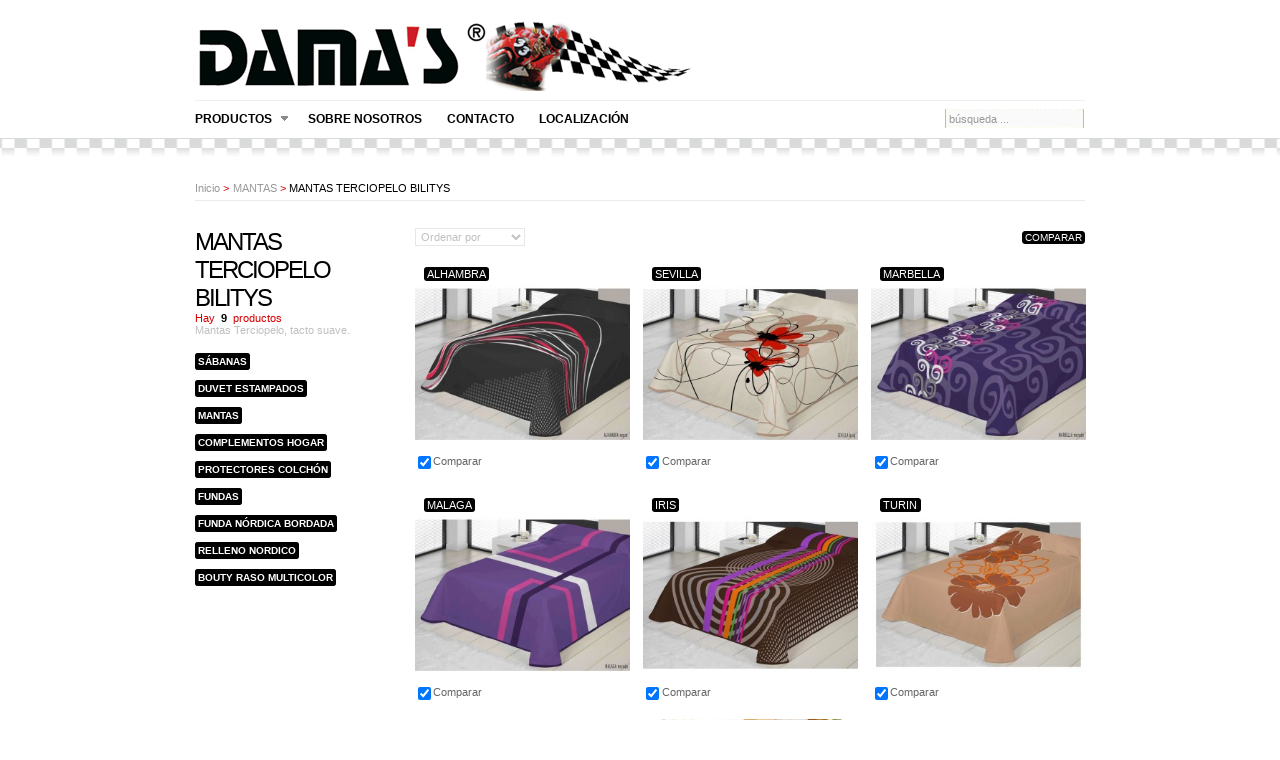

--- FILE ---
content_type: text/html; charset=utf-8
request_url: http://www.damasmodahogar.com/category.php?id_category=22
body_size: 5245
content:

<!DOCTYPE html PUBLIC "-//W3C//DTD XHTML 1.1//EN" "http://www.w3.org/TR/xhtml11/DTD/xhtml11.dtd">
<html xmlns="http://www.w3.org/1999/xhtml" xml:lang="es">
	<head>
		<title>MANTAS TERCIOPELO BILITYS - Dama&rsquo;s Home Moda Hogar S.L.</title>
		<meta name="description" content="Mantas Terciopelo, tacto suave." />
		<meta http-equiv="Content-Type" content="application/xhtml+xml; charset=utf-8" />
		<meta name="generator" content="PrestaShop" />
		<meta name="robots" content="index,follow" />
		<link rel="icon" type="image/vnd.microsoft.icon" href="http://www.damasmodahogar.com/img/favicon.ico?1768552574" />
		<link rel="shortcut icon" type="image/x-icon" href="http://www.damasmodahogar.com/img/favicon.ico?1768552574" />
		<script type="text/javascript">
			var baseDir = 'http://www.damasmodahogar.com/';
			var static_token = 'ad1e291c4b3a95a9b5c9105ab2cac485';
			var token = '9583c5d8906ddeb5126ea0e65376bf5b';
			var priceDisplayPrecision = 2;
			var priceDisplayMethod = 0;
			var roundMode = 2;
		</script>
		<link href="/themes/blackwhite/css/global.css" rel="stylesheet" type="text/css" media="all" />
		<link href="/css/jquery.cluetip.css" rel="stylesheet" type="text/css" media="all" />
		<link href="/themes/blackwhite/css/scenes.css" rel="stylesheet" type="text/css" media="all" />
		<link href="/themes/blackwhite/css/category.css" rel="stylesheet" type="text/css" media="all" />
		<link href="/themes/blackwhite/css/product_list.css" rel="stylesheet" type="text/css" media="all" />
		<link href="/themes/blackwhite/css/modules/blockpermanentlinks/blockpermanentlinks.css" rel="stylesheet" type="text/css" media="all" />
		<link href="/themes/blackwhite/css/modules/blockviewed/blockviewed.css" rel="stylesheet" type="text/css" media="all" />
		<link href="/themes/blackwhite/css/modules/editorial/editorial.css" rel="stylesheet" type="text/css" media="all" />
		<link href="/themes/blackwhite/css/modules/blockcategories/blockcategories.css" rel="stylesheet" type="text/css" media="all" />
		<link href="/themes/blackwhite/css/modules/blocknewproducts/blocknewproducts.css" rel="stylesheet" type="text/css" media="all" />
		<link href="/themes/blackwhite/css/modules/blockuserinfo/blockuserinfo.css" rel="stylesheet" type="text/css" media="all" />
		<link href="/themes/blackwhite/css/modules/blocklanguages/blocklanguages.css" rel="stylesheet" type="text/css" media="all" />
		<link href="/themes/blackwhite/css/modules/blockmanufacturer/blockmanufacturer.css" rel="stylesheet" type="text/css" media="all" />
		<link href="/themes/blackwhite/css/modules/blockcms/blockcms.css" rel="stylesheet" type="text/css" media="all" />
		<link href="/themes/blackwhite/css/modules/blockadvertising/blockadvertising.css" rel="stylesheet" type="text/css" media="all" />
		<link href="/themes/blackwhite/css/modules/blocktags/blocktags.css" rel="stylesheet" type="text/css" media="all" />
		<link href="/themes/blackwhite/css/modules/blockstore/blockstore.css" rel="stylesheet" type="text/css" media="all" />
		<link href="/themes/blackwhite/css/modules/crossselling/crossselling.css" rel="stylesheet" type="text/css" media="all" />
		<link href="/themes/blackwhite/css/modules/productscategory/productscategory.css" rel="stylesheet" type="text/css" media="all" />
		<link href="/themes/blackwhite/css/modules/blocksupplier/blocksupplier.css" rel="stylesheet" type="text/css" media="all" />
		<link href="/themes/blackwhite/css/modules/blocknewsletter/blocknewsletter.css" rel="stylesheet" type="text/css" media="all" />
			<script type="text/javascript" src="/js/jquery/jquery-1.4.4.min.js"></script>
		<script type="text/javascript" src="/js/jquery/jquery.easing.1.3.js"></script>
		<script type="text/javascript" src="/js/tools.js"></script>
		<script type="text/javascript" src="/themes/blackwhite/js/products-comparison.js"></script>
		<script type="text/javascript" src="/themes/blackwhite/js/tools/treeManagement.js"></script>
		<script type="text/javascript" src="/modules/productscategory/productscategory.js"></script>
		<script type="text/javascript" src="/js/jquery/jquery.serialScroll-1.2.2-min.js"></script>
	        <script type="text/javascript" src="http://www.damasmodahogar.com/themes/blackwhite/js/footer-grid.js"></script>

		
	</head>
	
	<body id="category">
				        <div id="top">
         <div id="header">
           <h1 id="logo">
             <a href="http://www.damasmodahogar.com/" title="Dama&rsquo;s Home Moda Hogar S.L.">
              <img class="logo" src="http://www.damasmodahogar.com/img/logo.jpg?1768552574" alt="Dama&rsquo;s Home Moda Hogar S.L." width="500" height="69"  />
             </a>
           </h1>
          <!-- Block user information module HEADER -->
<!--<div id="header_user" class="header_links">
  <ul>
   <li>
		Bienvenido,
					( <a href="http://www.damasmodahogar.com/my-account.php">Entrar</a> )
		   </li>
 </ul>
</div>-->
<!-- /Block user information module HEADER -->
                </div>
				<!-- Menu -->
        <div class="sf-contener">
          <ul class="sf-menu">
            <li><a href="http://www.damasmodahogar.com/category.php?id_category=1">Productos</a><ul><li><a href="http://www.damasmodahogar.com/category.php?id_category=6">SÁBANAS</a><ul><li><a href="http://www.damasmodahogar.com/category.php?id_category=7">SABANAS CORAL</a><ul><li><a href="http://www.damasmodahogar.com/category.php?id_category=8">BILITYS</a></li><li><a href="http://www.damasmodahogar.com/category.php?id_category=9">CAROLE</a></li></ul></li><li><a href="http://www.damasmodahogar.com/category.php?id_category=10">SÁBANAS TÉRMICAS</a><ul><li><a href="http://www.damasmodahogar.com/category.php?id_category=11">BILITYS</a></li><li><a href="http://www.damasmodahogar.com/category.php?id_category=12">FASHION</a></li></ul></li><li><a href="http://www.damasmodahogar.com/category.php?id_category=14">SABANAS TERGAL</a><ul><li><a href="http://www.damasmodahogar.com/category.php?id_category=16">BILITYS</a></li><li><a href="http://www.damasmodahogar.com/category.php?id_category=31">CAROLE</a></li></ul></li></ul></li><li><a href="http://www.damasmodahogar.com/category.php?id_category=20">DUVET ESTAMPADOS</a></li><li><a href="http://www.damasmodahogar.com/category.php?id_category=21">MANTAS</a><ul><li><a href="http://www.damasmodahogar.com/category.php?id_category=22">MANTAS TERCIOPELO BILITYS</a></li><li><a href="http://www.damasmodahogar.com/category.php?id_category=23">MANTAS INFANTILES</a></li><li><a href="http://www.damasmodahogar.com/category.php?id_category=24">SACO BEBÉ</a></li></ul></li><li><a href="http://www.damasmodahogar.com/category.php?id_category=25">COMPLEMENTOS HOGAR</a></li><li><a href="http://www.damasmodahogar.com/category.php?id_category=19">PROTECTORES COLCHÓN</a></li><li><a href="http://www.damasmodahogar.com/category.php?id_category=17">FUNDAS</a></li><li><a href="http://www.damasmodahogar.com/category.php?id_category=27">FUNDA NÓRDICA BORDADA</a></li><li><a href="http://www.damasmodahogar.com/category.php?id_category=28">RELLENO NORDICO</a></li><li><a href="http://www.damasmodahogar.com/category.php?id_category=30">BOUTY RASO MULTICOLOR</a></li></ul></li><li><a href="http://www.damasmodahogar.com/cms.php?id_cms=4">Sobre nosotros</a></li>
<li><a href="contact-form.php">Contacto</a></li>
<li><a href="http://www.damasmodahogar.com/cms.php?id_cms=8">Localización</a></li>

                        <li class="sf-search noBack" style="float:right">
              <form id="searchbox" action="search.php" method="get">
                <input type="hidden" value="position" name="orderby"/>
                <input type="hidden" value="desc" name="orderway"/>
                <input type="text" name="search_query" value="b&uacute;squeda ..." onfocus="javascript:if(this.value=='b&uacute;squeda ...')this.value='';" onblur="javascript:if(this.value=='')this.value='b&uacute;squeda ...';" /><p></p>
              </form>
            </li>
                      </ul>
        <script type="text/javascript" src="/modules/blocktopmenu/js/hoverIntent.js"></script>
        <script type="text/javascript" src="/modules/blocktopmenu/js/superfish-modified.js"></script>
        <link rel="stylesheet" type="text/css" href="/modules/blocktopmenu/css/superfish-modified.css" media="screen">
				<!--/ Menu -->
        						
         </div>
        </div>

        <div class="page">
        <div id="main_center_column">
         <!-- Center -->
         <div id="center_column">
        
<!-- Breadcrumb -->
<div class="breadcrumb">
	<a href="http://www.damasmodahogar.com/" title="volver a Inicio">Inicio</a><span class="navigation-pipe">&gt;</span><a href="http://www.damasmodahogar.com/category.php?id_category=21" title="MANTAS">MANTAS</a><span class="navigation-pipe">></span>MANTAS TERCIOPELO BILITYS</div>
<!-- /Breadcrumb -->
<!-- Left -->
 <div class="list_product">
	     
     <!-- Category image 
           <div class="align_center">
       <img src="/img/c/22-category.jpg" alt="MANTAS TERCIOPELO BILITYS" title="MANTAS TERCIOPELO BILITYS" id="categoryImage" width="500" height="354" />
      </div>
    -->

    <!-- Subcategories
    -->
     
     
 </div>
 <!-- Left -->
 <div id="left_column" class="column">
    <h1 class="category_title">
     MANTAS TERCIOPELO BILITYS
    </h1>
    <p class="cat_infos">
                 Hay&#160;
            <b>9</b>&#160;
            productos            </p>

         <div class="cat_desc">
      <p>Mantas Terciopelo, tacto suave.</p>
     </div>
    
    

<!-- Block categories module -->
<div id="categories_block_left" class="block">
	<h4>Categor&iacute;as</h4>
	<div class="block_content">
		<ul class="tree dhtml">
									
<li >
	<a href="http://www.damasmodahogar.com/category.php?id_category=6"  title="Amplia Colección de Sábanas. Con estilo, diseño y calidad.">SÁBANAS</a>
			<ul>
									
<li >
	<a href="http://www.damasmodahogar.com/category.php?id_category=7"  title="Sábanas Microfibra Coral">SABANAS CORAL</a>
			<ul>
									
<li >
	<a href="http://www.damasmodahogar.com/category.php?id_category=8"  title="Sábanas Coral Bilitys. Tacto Suave y diseño moderno.">BILITYS</a>
	</li>
												
<li class="last">
	<a href="http://www.damasmodahogar.com/category.php?id_category=9"  title="Sábanas Microfibra Carole">CAROLE</a>
	</li>
							</ul>
	</li>
												
<li >
	<a href="http://www.damasmodahogar.com/category.php?id_category=10"  title="Sábanas Térmicas. Diseño actual y novedoso.">SÁBANAS TÉRMICAS</a>
			<ul>
									
<li >
	<a href="http://www.damasmodahogar.com/category.php?id_category=11"  title="Sábanas Térmicas de Alta Calidad.">BILITYS</a>
	</li>
												
<li class="last">
	<a href="http://www.damasmodahogar.com/category.php?id_category=12"  title="Sábanas Térmicas">FASHION</a>
	</li>
							</ul>
	</li>
												
<li class="last">
	<a href="http://www.damasmodahogar.com/category.php?id_category=14"  title="Sábanas Primavera/Verano">SABANAS TERGAL</a>
			<ul>
									
<li >
	<a href="http://www.damasmodahogar.com/category.php?id_category=16"  title="Sábanas Tergal 50% Pol./50% Algodón
Calidad Sulzer">BILITYS</a>
	</li>
												
<li class="last">
	<a href="http://www.damasmodahogar.com/category.php?id_category=31"  title="Sábanas Microfibra Transpirable
Suaves y ligeras.">CAROLE</a>
	</li>
							</ul>
	</li>
							</ul>
	</li>
												
<li >
	<a href="http://www.damasmodahogar.com/category.php?id_category=20"  title="Rellenos Nórdicos Estampados">DUVET ESTAMPADOS</a>
	</li>
												
<li >
	<a href="http://www.damasmodahogar.com/category.php?id_category=21"  title="Mantas Terciopelo. Tacto suave. Diseño Moderno.">MANTAS</a>
			<ul>
									
<li >
	<a href="http://www.damasmodahogar.com/category.php?id_category=22" class="selected" title="Mantas Terciopelo, tacto suave.">MANTAS TERCIOPELO BILITYS</a>
	</li>
												
<li >
	<a href="http://www.damasmodahogar.com/category.php?id_category=23"  title="Mantas Terciopelo Infantiles">MANTAS INFANTILES</a>
	</li>
												
<li class="last">
	<a href="http://www.damasmodahogar.com/category.php?id_category=24"  title="Manta Saco Bebé. Tacto Suave.">SACO BEBÉ</a>
	</li>
							</ul>
	</li>
												
<li >
	<a href="http://www.damasmodahogar.com/category.php?id_category=25"  title="Diseño, Innovación, Calidad
Dama&#039;s ofrece una serie de productos de novedosa actualidad como complementos de hogar y decoración.">COMPLEMENTOS HOGAR</a>
	</li>
												
<li >
	<a href="http://www.damasmodahogar.com/category.php?id_category=19"  title="Protectores Colchón">PROTECTORES COLCHÓN</a>
	</li>
												
<li >
	<a href="http://www.damasmodahogar.com/category.php?id_category=17"  title="">FUNDAS</a>
	</li>
												
<li >
	<a href="http://www.damasmodahogar.com/category.php?id_category=27"  title="Funda Nórdica Bordada.
Set de 5 piezas.
Funda Nórdica, Bajera, Cabezal, Dos cuadrantes Bordados.">FUNDA NÓRDICA BORDADA</a>
	</li>
												
<li >
	<a href="http://www.damasmodahogar.com/category.php?id_category=28"  title="Relleno Nórdico Plumón de Oca">RELLENO NORDICO</a>
	</li>
												
<li class="last">
	<a href="http://www.damasmodahogar.com/category.php?id_category=30"  title="">BOUTY RASO MULTICOLOR</a>
	</li>
							</ul>
		<script type="text/javascript">
		// <![CDATA[
			// we hide the tree only if JavaScript is activated
			$('div#categories_block_left ul.dhtml').hide();
		// ]]>
		</script>
	</div>
</div>
<!-- /Block categories module -->
 
  </div>
    <div class="list_categorie_product"><!-- Subcategories-->
           <li id="productsSortForm">
             
<!-- Sort products -->
	<form id="productsSortForm" action="http://www.damasmodahogar.com/category.php?id_category=22">
	<p class="select">
		<select id="selectPrductSort" onchange="document.location.href = $(this).val();">
			<option value="http://www.damasmodahogar.com/category.php?id_category=22&amp;orderby=position&amp;orderway=asc" selected="selected">Ordenar por</option>
						<option value="http://www.damasmodahogar.com/category.php?id_category=22&amp;orderby=name&amp;orderway=asc" >Nombre: de A a Z</option>
			<option value="http://www.damasmodahogar.com/category.php?id_category=22&amp;orderby=name&amp;orderway=desc" >Nombre: de Z a A</option>
					</select>
	</p>
</form>
<!-- /Sort products -->
       

<script type="text/javascript">
// <![CDATA[
	var min_item = 'Debe elegir al menos un producto';
	var max_item = "No puede añadir más de  3 productos en el comparador.";
//]]>
</script>
	<form method="get" class="product_list_compar" action="products-comparison.php" onsubmit="return checkBeforeComparison();">
		<p>
		<input type="submit" class="list_compar_button" value="Comparar" style="float:right" />
		<input type="hidden" name="compare_product_list" class="compare_product_list" value="" />
		</p>
	</form>

           </li>
     
	<!-- Products list -->
	<ul id="product_list" class="categorie_product clear">
			<li class="ajax_block_product first_item item clearfix">

          <p id="product_list_stuffs">
           <span class="new_product">
            <strong>
             <a href="http://www.damasmodahogar.com/product.php?id_product=72" title="ALHAMBRA">ALHAMBRA</a>
            </strong>
           </span>

          
  	                 </p>

		  <p>
          <a href="http://www.damasmodahogar.com/product.php?id_product=72" class="product_img_link" title="ALHAMBRA">
           <img src="http://www.damasmodahogar.com/img/p/72-206-large.jpg" alt="ALHAMBRA"  width="129" height="91" />
          </a>
          </p>

                     <p class="check_list_compare">
             <input type="checkbox" onclick="checkForComparison(3)" class="comparator" id="comparator_item_72" value="72" checked="checked"/> 
             <label for="comparator_item_72">Comparar</label>
            </p>
          	
		</li>
			<li class="ajax_block_product  alternate_item clearfix">

          <p id="product_list_stuffs">
           <span class="new_product">
            <strong>
             <a href="http://www.damasmodahogar.com/product.php?id_product=73" title="SEVILLA">SEVILLA</a>
            </strong>
           </span>

          
  	                 </p>

		  <p>
          <a href="http://www.damasmodahogar.com/product.php?id_product=73" class="product_img_link" title="SEVILLA">
           <img src="http://www.damasmodahogar.com/img/p/73-208-large.jpg" alt="SEVILLA"  width="129" height="91" />
          </a>
          </p>

                     <p class="check_list_compare">
             <input type="checkbox" onclick="checkForComparison(3)" class="comparator" id="comparator_item_73" value="73" checked="checked"/> 
             <label for="comparator_item_73">Comparar</label>
            </p>
          	
		</li>
			<li class="ajax_block_product  item clearfix">

          <p id="product_list_stuffs">
           <span class="new_product">
            <strong>
             <a href="http://www.damasmodahogar.com/product.php?id_product=74" title="MARBELLA">MARBELLA</a>
            </strong>
           </span>

          
  	                 </p>

		  <p>
          <a href="http://www.damasmodahogar.com/product.php?id_product=74" class="product_img_link" title="MARBELLA">
           <img src="http://www.damasmodahogar.com/img/p/74-210-large.jpg" alt="MARBELLA"  width="129" height="91" />
          </a>
          </p>

                     <p class="check_list_compare">
             <input type="checkbox" onclick="checkForComparison(3)" class="comparator" id="comparator_item_74" value="74" checked="checked"/> 
             <label for="comparator_item_74">Comparar</label>
            </p>
          	
		</li>
			<li class="ajax_block_product  alternate_item clearfix">

          <p id="product_list_stuffs">
           <span class="new_product">
            <strong>
             <a href="http://www.damasmodahogar.com/product.php?id_product=75" title="MALAGA">MALAGA</a>
            </strong>
           </span>

          
  	                 </p>

		  <p>
          <a href="http://www.damasmodahogar.com/product.php?id_product=75" class="product_img_link" title="MALAGA">
           <img src="http://www.damasmodahogar.com/img/p/75-212-large.jpg" alt="MALAGA"  width="129" height="91" />
          </a>
          </p>

                     <p class="check_list_compare">
             <input type="checkbox" onclick="checkForComparison(3)" class="comparator" id="comparator_item_75" value="75" checked="checked"/> 
             <label for="comparator_item_75">Comparar</label>
            </p>
          	
		</li>
			<li class="ajax_block_product  item clearfix">

          <p id="product_list_stuffs">
           <span class="new_product">
            <strong>
             <a href="http://www.damasmodahogar.com/product.php?id_product=76" title="IRIS">IRIS</a>
            </strong>
           </span>

          
  	                 </p>

		  <p>
          <a href="http://www.damasmodahogar.com/product.php?id_product=76" class="product_img_link" title="IRIS">
           <img src="http://www.damasmodahogar.com/img/p/76-214-large.jpg" alt="IRIS"  width="129" height="91" />
          </a>
          </p>

                     <p class="check_list_compare">
             <input type="checkbox" onclick="checkForComparison(3)" class="comparator" id="comparator_item_76" value="76" checked="checked"/> 
             <label for="comparator_item_76">Comparar</label>
            </p>
          	
		</li>
			<li class="ajax_block_product  alternate_item clearfix">

          <p id="product_list_stuffs">
           <span class="new_product">
            <strong>
             <a href="http://www.damasmodahogar.com/product.php?id_product=77" title="TURIN">TURIN</a>
            </strong>
           </span>

          
  	                 </p>

		  <p>
          <a href="http://www.damasmodahogar.com/product.php?id_product=77" class="product_img_link" title="TURIN">
           <img src="http://www.damasmodahogar.com/img/p/77-216-large.jpg" alt="TURIN"  width="129" height="91" />
          </a>
          </p>

                     <p class="check_list_compare">
             <input type="checkbox" onclick="checkForComparison(3)" class="comparator" id="comparator_item_77" value="77" checked="checked"/> 
             <label for="comparator_item_77">Comparar</label>
            </p>
          	
		</li>
			<li class="ajax_block_product  item clearfix">

          <p id="product_list_stuffs">
           <span class="new_product">
            <strong>
             <a href="http://www.damasmodahogar.com/product.php?id_product=78" title="KENIA">KENIA</a>
            </strong>
           </span>

          
  	                 </p>

		  <p>
          <a href="http://www.damasmodahogar.com/product.php?id_product=78" class="product_img_link" title="KENIA">
           <img src="http://www.damasmodahogar.com/img/p/78-218-large.jpg" alt="KENIA"  width="129" height="91" />
          </a>
          </p>

                     <p class="check_list_compare">
             <input type="checkbox" onclick="checkForComparison(3)" class="comparator" id="comparator_item_78" value="78" checked="checked"/> 
             <label for="comparator_item_78">Comparar</label>
            </p>
          	
		</li>
			<li class="ajax_block_product  alternate_item clearfix">

          <p id="product_list_stuffs">
           <span class="new_product">
            <strong>
             <a href="http://www.damasmodahogar.com/product.php?id_product=79" title="MANHATAN">MANHATAN</a>
            </strong>
           </span>

          
  	                 </p>

		  <p>
          <a href="http://www.damasmodahogar.com/product.php?id_product=79" class="product_img_link" title="MANHATAN">
           <img src="http://www.damasmodahogar.com/img/p/79-220-large.jpg" alt="MANHATAN"  width="129" height="91" />
          </a>
          </p>

                     <p class="check_list_compare">
             <input type="checkbox" onclick="checkForComparison(3)" class="comparator" id="comparator_item_79" value="79" checked="checked"/> 
             <label for="comparator_item_79">Comparar</label>
            </p>
          	
		</li>
			<li class="ajax_block_product last_item item clearfix">

          <p id="product_list_stuffs">
           <span class="new_product">
            <strong>
             <a href="http://www.damasmodahogar.com/product.php?id_product=80" title="LOVE">LOVE</a>
            </strong>
           </span>

          
  	                 </p>

		  <p>
          <a href="http://www.damasmodahogar.com/product.php?id_product=80" class="product_img_link" title="LOVE">
           <img src="http://www.damasmodahogar.com/img/p/80-222-large.jpg" alt="LOVE"  width="129" height="91" />
          </a>
          </p>

                     <p class="check_list_compare">
             <input type="checkbox" onclick="checkForComparison(3)" class="comparator" id="comparator_item_80" value="80" checked="checked"/> 
             <label for="comparator_item_80">Comparar</label>
            </p>
          	
		</li>
		</ul>
	<!-- /Products list -->
             
							<!-- Pagination -->
	<div id="pagination" class="pagination">
			</div>
	<!-- /Pagination -->
                       </div>


	    <div class="clear"></div>
    <!-- RIGHT COLUMN -->
    <div id="right_column">
     <div id="grid">
      <ul id="right_column_container">
<!-- Block manufacturers module -->
<div id="manufacturers_block_left" class="block blockmanufacturer">
	<h4><a href="http://www.damasmodahogar.com/manufacturer.php" title="Marcas">Marcas</a></h4>
	<div class="block_content">
		<ul class="bullet">
					<li class="first_item"><a href="http://www.damasmodahogar.com/manufacturer.php?id_manufacturer=5" title="m&aacute;s sobre BAMBINO">BAMBINO</a></li>
							<li class="item"><a href="http://www.damasmodahogar.com/manufacturer.php?id_manufacturer=1" title="m&aacute;s sobre BILITYS">BILITYS</a></li>
							<li class="item"><a href="http://www.damasmodahogar.com/manufacturer.php?id_manufacturer=3" title="m&aacute;s sobre CAROLE">CAROLE</a></li>
							<li class="item"><a href="http://www.damasmodahogar.com/manufacturer.php?id_manufacturer=6" title="m&aacute;s sobre DAMA'S">DAMA&#039;S</a></li>
							<li class="item"><a href="http://www.damasmodahogar.com/manufacturer.php?id_manufacturer=2" title="m&aacute;s sobre FASHION">FASHION</a></li>
							</ul>
				<form action="/category.php" method="get">
			<p>
				<select id="manufacturer_list" onchange="autoUrl('manufacturer_list', '');">
					<option value="0">Todas las marcas</option>
									<option value="http://www.damasmodahogar.com/manufacturer.php?id_manufacturer=5">BAMBINO</option>
									<option value="http://www.damasmodahogar.com/manufacturer.php?id_manufacturer=1">BILITYS</option>
									<option value="http://www.damasmodahogar.com/manufacturer.php?id_manufacturer=3">CAROLE</option>
									<option value="http://www.damasmodahogar.com/manufacturer.php?id_manufacturer=6">DAMA&#039;S</option>
									<option value="http://www.damasmodahogar.com/manufacturer.php?id_manufacturer=2">FASHION</option>
									<option value="http://www.damasmodahogar.com/manufacturer.php?id_manufacturer=4">PASION</option>
								</select>
			</p>
		</form>
		</div>
</div>
<!-- /Block manufacturers module -->


<!-- Block Newsletter module-->

	 <div class="block newsletter">
       <h4>Newsletter</h4>
       <p>Si desea suscribirse a nuestro bolet&iacute;n de novedades y promociones especiales inserte su email</p>
			<form action="http://www.damasmodahogar.com/" method="post">
			<p><input type="text" name="email" size="18" value="su email" onfocus="javascript:if(this.value=='su email')this.value='';" onblur="javascript:if(this.value=='')this.value='su email';" class="input_buttonnewsletter" /></p>
			<p>
				<select name="action">
					<option value="0">suscribirse</option>
					<option value="1">Borrarse</option>
				</select>
				<input type="submit" value="Enviar" class="buttonnewsletter" name="submitNewsletter" />
			</p>
		</form>
</div>

<!-- /Block Newsletter module-->
</ul>
     </div>
    </div>

 </div>
</div>
</div>
</div>

<!-- FOOTER -->
<div id="footer">
 <div class="path" id="block_various_links_footer">
	<!-- MODULE Block footer -->
	<ul class="block_various_links" id="block_various_links_footer">
		<!--		 <li class="first_item">
          <a href="http://www.damasmodahogar.com/new-products.php" title="Nuevos productos">Nuevos productos</a>
         </li>
		-->
						 		  <li class="item"><a href="http://www.damasmodahogar.com/cms.php?id_cms=2" title="Aviso legal">Aviso legal</a></li>
		 				 		  <li class="item"><a href="http://www.damasmodahogar.com/cms.php?id_cms=3" title="Condiciones de uso">Condiciones de uso</a></li>
		 				 		  <li class="item"><a href="http://www.damasmodahogar.com/cms.php?id_cms=4" title="Sobre nosotros">Sobre nosotros</a></li>
		 				 		  <li class="item"><a href="http://www.damasmodahogar.com/cms.php?id_cms=6" title="Pol&iacute;tica de privacidad">Pol&iacute;tica de privacidad</a></li>
		 		         <li class="item"><a href="http://www.damasmodahogar.com/contact-form.php" title="Contacte con nosotros">Contacte con nosotros</a></li>
	</ul>
    <div class="clear"></div>
	<p>
     &copy; 2012 ///  <a href="http://www.damasmodahogar.com/index.php">Dama&rsquo;s Home Moda Hogar S.L.</a>, 
     Creado por <a href="http://www.snbinari.com">S&N Binari SL. Serveis informatics</a>&trade;
    </p>

	<!-- /MODULE Block footer -->
</div>
</div>

<!-- LEFT_COLUMN MODULES FIXE WIDTH GRIDE --> 

 <script>
  $(function(){

      $('#grid').masonry({
        singleMode: true,
        itemSelector: '.block'
      });

    });
 </script>

 </body>
</html>

--- FILE ---
content_type: text/css
request_url: http://www.damasmodahogar.com/themes/blackwhite/css/global.css
body_size: 13497
content:
/*
	PrestaShop CSS
	18 used colors: 
	10 grays: #374853 #595a5e #d30000 #76839b #888 #bdc2c9 #d0d1d5 #d0d3d8 #e5e6e7 #f1f2f4
	4 fushias: #f6dce8 #dd2a81 #971d58 #5d0630
	2 yellows: #f8e1a0 #f9e400
	1 green: #488c40
	1 red: #da0f00
*/

@font-face {
	font-family: Telas;
	src: url('../ttf/segoeuil.ttf'); /* TTF file for CSS3 browsers */
	src: url('../ttf/segoeuil.eot'); /* EOT file for IE */
}

@font-face {
	font-family: Celine;
	src: url('../ttf/Celine_Dion_Handwriting.ttf'); /* TTF file for CSS3 browsers */
	src: url('../ttf/Celine_Dion_Handwriting.eot'); /* EOT file for IE */
}

@font-face {
	font-family: Telassb;
	src: url('../ttf/seguisb.ttf'); /* TTF file for CSS3 browsers */
	src: url('../ttf/seguisb.eot'); /* EOT file for IE */
}


* {
	padding: 0;
	margin: 0;
	list-style:none
}

body {
	font-size: 11px;
	font-family:Arial, Helvetica, sans-serif;
	color:#999;
}

/* Useful */
.align_center { text-align: center }
.align_right { text-align: right }
.middle { vertical-align: middle }
.align_justify { text-align: justify }
.uppercase { text-transform: uppercase }
.hidden, .collapsed, .block_hidden_only_for_screen { display: none }
.wrap { white-space: normal }
.bold { font-weight: bold }
.strike { text-decoration: line-through }
.italic { font-style: italic }
.top { vertical-align: top }
.span_link { cursor: pointer }
.span_link:hover { text-decoration: underline }
.clear { clear: both }
br.clear {
	clear: both;
	line-height: 0;
	font-size: 0;
	height: 0
}
.dash {
    color: black;
    margin-bottom: 1em;
}
noscript ul { list-style-type: none; background: black; color: white; padding: 10px; border: 1px solid gray }
/* new clearfix */
.clearfix:after { 
	clear: both; 
	display: block; 
	height: 0; 
	font-size: 0; 
	visibility: hidden; 
	content: "."; 
}
* html .clearfix { zoom: 1 }
*:first-child+html .clearfix { zoom: 1 }

/* Footer links */
.footer_links {
	list-style-type: none;
	clear: both;
	height: 2em;
	margin-top: 2em
}
.footer_links li {
	float: left;
	margin-right: 2em;
	height: 2em
}
.footer_links a { text-decoration: none }
.footer_links a:hover { color: black }
.footer_links img.icon { vertical-align: -2px }

/* transfert effect*/
.transferProduct { border: 2px solid #888 }

/* simple list inline */
.inline_list { list-style-type: none; margin-top: 1em }
.inline_list li { float: left; text-align: center }
.inline_list img { display: block }
ul.half {
	width: 45%;
	margin-right: 1em;
	float: left
}

/* Category tree (i.e. in sitemap) */
div.tree_top {
	background: url('../img/sitemap-top.gif') no-repeat -1px -3px;
	padding-left: 24px;
	padding-bottom: 5px;
	padding-top: 3px
}
ul.tree, ul.tree ul { list-style-type: none }
ul.tree li {
	padding-left: 1.2em;
	border-left: 1px gray dotted;
	background: url(../img/sitemap-horizontal.png) no-repeat left 10px;
	margin-left: 1em
}
ul.tree a { padding-left: 0.2em }
ul.tree a.selected { font-weight: bold }
ul.tree li.last {
	background: url(../img/sitemap-last.gif) no-repeat -12px -2px;
	border: none
}
span.grower { cursor: pointer }

/* Tabs */
ul.idTabs {list-style-type:none;}
ul.idTabs li {float:left; margin-right:2em; margin-bottom:0.5em; text-transform:uppercase;}
ul.idTabs li a {display:block !important; display:inline; height:10px; text-align:center;text-decoration:none; text-transform:uppercase;}
ul.idTabs li a:hover{ padding-left:0em; height:auto;  border-bottom:4px solid #CCCCCC;}
ul.idTabs li a.selected{ padding-left:0em; height:auto;}

/* IdTabs Short*/
/* IdTabs Short*/
ul.idTabsShort {width:100%; float:left; margin: 1.5em 0 1.3em 0; height:30px; border:none; border-top:1px solid #E6E6E6; border-bottom:1px solid #E6E6E6}
ul.idTabsShort li  {margin:0em 1.5em 0 0; line-height:15px !important; line-height:25px;}
ul.idTabsShort li a {width:auto; border:none; color:#999; font-weight:normal; padding:8px 12px 9px 0 !important; padding:5px 15px 0px 0}
ul.idTabsShort li a:hover{border:none; color:black; padding:5px 15px 9px 0; }
ul.idTabsShort li a.selected{border:none; color:black; padding:5px 15px 9px 0}
div.sheets {width:890px; float:left; overflow:hidden}
div#more_info_block {width:890px; float:left; overflow:hidden}
div#more_info_sheets ul li {
	background-position: 0px 1px;
	margin-bottom: 0.4em 
}

/* global style */
a {
	color: #d30000;
	text-decoration: none;
	outline: none
}
a:hover { text-decoration: none }
.input:focus { outline: 0 }
a img {
	outline: none;
	border: none;
	text-decoration: none
}
h1 {
	color:black;
	margin:0;
	padding:0;
	font-size:25px;
	text-transform:none;
	font-family: Telas;
	font-weight:normal;
	background-image:none
}
h1 span {
	font-size: 0.9em;
	text-transform: none;
	font-weight: normal;
	font-style: italic;
	color: #374853;
	margin-left: 1em
}
h2 {
    color: black;
    font-size: 1.1em;
    font-weight: bold;
    margin:0;
    padding: 0;
    text-transform: uppercase;
	font-family: Telas
}
h2 span {
	font-size: 0.9em;
	text-transform: none;
	font-weight: normal;
	font-style: italic;
	color: #374853;
	margin-left: 1em
}
h3 { font-size: 1.1em; margin: 1em 0 }
h4 { font-size: 1em }

.page {width:890px; margin:auto;}
h1#logo {float:left; background:none;} 
#header {width:890px; margin:auto}
#top {float:left; width:100%; margin:2em 0 2em 0; padding-bottom:2em;  background:url(../img/texture11.gif) bottom repeat-x; }
#main_center_column { margin:auto; width:890px;}
#left_column, #right_column {float:left;}
#left_column {clear:left; width:193px}
#right_column {background:url('../img/dotted_stuffs.gif') top left no-repeat; clear:both; margin-top:1em; overflow:hidden}
#right_column ul#right_column_container { width:953px}
#right_column h5 a:hover {text-decoration:underline}
#center_column {width:890px; margin:auto; padding:0 0 1em 0; background:#FFFFFF}

#old_center_column { display: none }

.ac_results_instant {
	display: none;
	visibility: hidden
}
#instant_search_results a.close {
	background: url("../img/nav-logout.gif") no-repeat scroll right 2px transparent;
	float: right;
	margin-right: 7px;
	padding-right: 21px;
	text-transform: none
}

/* block top user information */
#header_user {float:right; background:url('../img/header_links.gif') right no-repeat; padding-right:1.5em; font-size:9px; text-transform:uppercase;}
#header_user span { font-weight:bold; color:#ff6600;}
#header_user li {float:left; color:#C0C0C0;}
.header_user ul {float:left; margin-right:13em}
.header_user li a {color:#555; margin:0 0.5em 0 0.5em;  text-decoration:none}
.header_user li a:hover {color:#333; text-decoration:underline}

/* global RTE fields */
.rte,
 .mceContentBody {
	text-align: left;
	background: white;
	color: black
}
body.mceContentBody {
	margin: 9px 6px;
	width: 556px
}
.rte html,.rte div,.rte span,.rte applet,.rte object,.rte iframe,.rte h1,.rte h2,.rte h3,.rte h4,.rte h5,.rte h6,.rte p,.rte blockquote,.rte pre,.rte a,.rte abbr,.rte acronym,.rte address,.rte big,.rte cite,.rte code,.rte del, .rte dfn, .rte em,.rte font,.rte img,.rte ins,.rte kbd,.rte q,.rte s,.rte samp,.rte small,.rte strike,.rte strong,.rte sub,.rte sup,.rte tt,.rte var,.rte dl,.rte dt,.rte dd,.rte ol,.rte ul,.rte li,.rte fieldset,.rte form,.rte label,.rte legend,.rte table,.rte caption,.rte tbody,.rte tfoot,.rte thead,.rte tr, .rte th,.rte td,
.mceContentBody html, .mceContentBody div, .mceContentBody span, .mceContentBody applet, .mceContentBody object, .mceContentBody iframe, .mceContentBody h1, .mceContentBody h2, .mceContentBody h3, .mceContentBody h4, .mceContentBody h5, .mceContentBody h6, .mceContentBody p, .mceContentBody blockquote, .mceContentBody pre, .mceContentBody a, .mceContentBody abbr, .mceContentBody acronym, .mceContentBody address, .mceContentBody big, .mceContentBody cite, .mceContentBody code, .mceContentBody del, .mceContentBody dfn, .mceContentBody em, .mceContentBody font, .mceContentBody img, .mceContentBody ins, .mceContentBody kbd, .mceContentBody q, .mceContentBody s, .mceContentBody samp, .mceContentBody small, .mceContentBody strike, .mceContentBody strong, .mceContentBody sub, .mceContentBody sup, .mceContentBody tt, .mceContentBody var, .mceContentBody dl, .mceContentBody dt, .mceContentBody dd, .mceContentBody ol, .mceContentBody ul, .mceContentBody li, .mceContentBody fieldset, .mceContentBody form, .mceContentBody label, .mceContentBody legend, .mceContentBody table, .mceContentBody caption, .mceContentBody tbody, .mceContentBody tfoot, .mceContentBody thead, .mceContentBody tr, .mceContentBody th, .mceContentBody td {
	margin: 0;
	padding: 0;
	border: 0;
	outline: 0;
	font-weight: inherit;
	font-style: inherit;
	font-size: 100%;
	vertical-align: baseline;
	color:#666
}
.rte h1,.rte h2,.rte h3,.rte h4,.rte h5,.rte h6,
 .mceContentBody h1, .mceContentBody h2, .mceContentBody h3, .mceContentBody h4, .mceContentBody h5, .mceContentBody h6 {
	margin:0;
	color: #374853;
	font-family: Telas
}
.rte h1,
 .mceContentBody h1 {
	font-size: 25px;
	font-weight: bold
}
.rte h2,
 .mceContentBody h2 {
    color: black;
    font-size: 25px;
    margin:0;
    padding: 0;
    text-transform: none;
	background-image:none
}
.rte h3, .mceContentBody h3 { font-size: 12px; font-weight:bold }
.rte h4, .mceContentBody h4 { font-size: 14px }
.rte h5,.mceContentBody h5 { font-size: 12px }
.rte h6, div.rte h6 { font-size: 8px }
.rte ol, .mceContentBody ul, div.rte ol, .mceContentBody ul { padding-left: 2em }
.rte ul, .mceContentBody ul {
	list-style-type: square;
	margin-left: 10px
}
.rte strong, .mceContentBody strong { font-weight: bold }
.rte em, .mceContentBody em { font-style: italic }

/* tables still need 'cellspacing="0"' in the markup */
.rte table,.mceContentBody table {
	border-collapse: separate;
	border-spacing: 1px;
	width: auto
}
.rte caption, .rte th, .rte td, .rte table,
 .mceContentBody caption, .mceContentBody th, .mceContentBody td, .mceContentBody table {
	text-align: left;
	font-weight: normal;
	background: none;
	height: inherit;
	border: 1px #e5e6e7 solid;
	text-align: center
}
.rte th, .mceContentBody th {
	padding-left: 1em;
	padding-right: 1em;
	background: #e5e6e7
}
#center_column .rte p, 
 .mceContentBody p { padding-left: 0; margin: 0.5em 0; font-size: 13px; line-height: 18px; }
.rte ol, .mceContentBody ol {
	list-style-type: decimal;
	margin-left: 10px
} 

/* steps (like order step) */
ul.step {
	text-transform:uppercase;
	list-style: none;
	margin: 0.8em auto 2em;
	height: 41px;
	width:660px
}
ul.step li {
	height: 35px;
	padding:5px 10px 0 10px;
	float: left;
	width: 110px;
	text-align: center;
}
ul.step li.step_current {
	background: transparent url('../img/step_current.gif') top center no-repeat;
	font-weight: bold;
	color:white
}
ul.step li.step_todo { color:#999}
ul#order_step { background-color: white }
ul.step a {background: url("../img/available.png") 0 -3px no-repeat; color: #000000; padding-left: 1.4em;}
form#forgot_password p {
    padding-left:0;
}

/* commitment */
.commitment {float:left; clear:left; width:224px; margin-top:0.8em;}
.commitment li {padding-bottom:1.1em}
.commitment h6 {margin-bottom:0.5em}
.commitment h6 strong {background:black; border: 1px solid black; border-radius:3px; -webkit-border-radius:3px; color:white; font-family: "Trebuchet MS",Arial,Helvetica,sans-serif;font-size: 10px; padding: 0 0.1em;}
.commitment p {color: #999; padding-bottom:0.1em; font-size:11px;}
.commitment b {color:black; font-weight:bold;}
.commitment em {color:black; font-style:normal; border-bottom:1px solid #E5E5E5}
.commitment span {color:black; font-weight:bold}
div.checkout_process {float:right; width:640px}
div.checkout_process h2 { margin-bottom:0.2em}



/* global table style */
div.table_block {
	padding-bottom: 6px;
	float:right;
	width: 651px;
}
div.table_block h3 {
	color:black
}
div.table_block h1 {
	margin-bottom:0.5em;
}
/* global table cart */
table.std {width:100%}
table.std {border-spacing: 0; border-collapse: collapse; margin:0 0 0em; background:url(../img/sep.gif) bottom repeat-x}
table.std td, table.std th {padding: 0.4em 0.5em;}
table.std th {white-space:nowrap; text-align:left}
table.std thead {background:black}
table.std tr.alternate_item td, table.std tr.alternate_item th {background:black}
table.std thead th {background-color:black; height:24px; color:white; font-size:11px; text-transform:uppercase; font-weight:normal; text-align: left;	white-space:nowrap}
table.std thead th.cart_product {text-align:left; padding-left:1.6em;}
table.std thead th.cart_product h5 span { font-weight:normal}
table.std thead th.cart_description { text-align:left; padding-left:1.5em;}
table.std thead th.cart_ref{text-align:left; padding-left:0.7em}
table.std thead th.cart_unit{text-align:right; padding-right:1.6em}
table.std thead th.cart_availability{text-align:center; width:100px }
table.std thead th.cart_quantity{text-align:left; padding-left:2em}
table.std thead th.last_item { text-align:right; padding-right:1.5em}
table.std thead th.carrier_price{ text-align:left; padding-left:0.5em}
table.std thead th.total_details{ text-align:right}
table.std thead th.history_total_details{ text-align:right; padding-right:0.5em}
table.std thead th.item {background-position: -5px 0;}
table.std tfoot td {color:black;	text-align: right; white-space: nowrap;}

/* global form style */
form.std { clear: both }
form.std h3 {color:black; border-bottom:1px solid #ebebeb; font-size:1em; font-weight:bold; text-align:left; padding: 0.5em 0 0.5em 0; margin: 0 0 0.5em 0;}
form.std fieldset {
	border: 1px solid white;
	margin-bottom: 1em;
	padding-bottom: 1em
}
form.std legend {
	padding: 0.3em 0.6em;
	margin: 1em 0 1em 0.5em;
	font-size: 1.6em;
	font-weight: 100;
	border-color: #d0d1d5;
	border-style: solid;
	border-width: 1px
}
form.std h4, form.std p {
	padding: 0.3em 0;
	clear: both
}
form.std label, form.std p span {
    color: #000000;
    float: left;
    padding-right: 0.6em;
    text-align: right;
    width: 30%;
}
form.std p span.like_input {
	width: auto;
}
input, textarea, select, span.editable {
    background: none repeat scroll 0 0 transparent;
    color: #261C1C;
    font-size: 11px;
    height: 15px;
    padding: 1px 1px 1px 5px;
	font-family:Arial, Helvetica, sans-serif
}
input, textarea, select {border: 1px solid #E8E6E6; height: auto; padding:1px}
input.text {
	height: 18px;
	padding-left: 2px;
	padding-right: 2px
}
.checkbox input, .radio input { border: none }
form.std .checkbox label, form.std .radio label, form.std span.form_info {
	margin: 0;
	float: none;
	text-align: left
}
.required sup { color: #da0f00 }
form.std p.checkbox { padding-left: 33% }
form.std p.submit {
	padding-left: 31%!important;
	margin-bottom: 1.5em
}
#center_column form.std p.submit2 {
	padding-left: 170px;
	margin-bottom: 1.5em
}

/* adress.tpl */
#add_update_adress fieldset {
	width:410px;
	margin-bottom:0
}
#add_update_adress fieldset div{
	float:left
}
#add_update_adress fieldset p {
	padding:7px 0 0 0;
}
#add_update_adress label {
    float: left;
    text-align: right;
	color:#999;
    width: 25%;
	background:#EEEEEE;
	padding:6px;
	margin-top:0;
	/margin-top:1px
}
#add_update_adress input {
	margin:0;
	border:1px solid #EEEEEE;
	padding:5px;
	width:250px;
	font-family:Arial, Helvetica, sans-serif;
	font-weight:bold
}
#add_update_adress textarea {
	margin:0;
}

input#submitaddress {
    background: none repeat scroll 0 0 #d30000;
    border: medium none;
    color: white;
    cursor: pointer;
    font-size: 11px;
    font-weight: bold;
    padding: 3px;
    text-transform: uppercase;
    width: auto;
}
a.address_add_new {background:url(../img/bullet.gif) no-repeat 0 0.1em; height:14px; color:black; font-size:11px; padding:0 0 0 10px; width:auto; font-weight:normal; text-align:left; line-height:normal}

/* START OF BUTTONS SECTION
 * -tags: input, a, span
 * -sizes: mini, small, normal, large
 * -types: button, exlusive
 * -status: normal, hover, disabled
 * -rule: the span.button is a a.button disabled
*/

/* global button */
input.button_mini, input.button_small, input.button, input.button_large,
input.button_mini_disabled, input.button_small_disabled, input.button_disabled, input.button_large_disabled,
input.exclusive_mini, input.exclusive_small, input.exclusive, input.exclusive_large,
input.exclusive_mini_disabled, input.exclusive_small_disabled, input.exclusive_disabled, input.exclusive_large_disabled,
a.button_mini, a.button_small, a.button, a.button_large,
a.exclusive_mini, a.exclusive_small, a.exclusive, a.exclusive_large,
span.button_mini, span.button_small, span.button, span.button_large,
span.exclusive_mini, span.exclusive_small, span.exclusive, span.exclusive_large {
	border: none;
	text-align: center;
	text-decoration: none!important;	
	cursor: pointer;
	display: block;
}

/* input button */
input.button_mini, input.button_small, input.button, input.button_large,
input.button_mini_disabled, input.button_small_disabled, input.button_disabled, input.button_large_disabled,
input.exclusive_mini, input.exclusive_small, input.exclusive, input.exclusive_large,
input.exclusive_mini_disabled, input.exclusive_small_disabled, input.exclusive_disabled, input.exclusive_large_disabled {
}

/* disabled button */
input.button_mini_disabled, input.button_small_disabled, input.button_disabled, input.button_large_disabled,
input.exclusive_mini_disabled, input.exclusive_small_disabled, input.exclusive_disabled, input.exclusive_large_disabled,
span.button_mini, span.button_small, span.button, span.button_large,
span.exclusive_mini, span.exclusive_small, span.exclusive, span.exclusive_large {
	background-position: left -36px;
	cursor: default;
	color: #888!important
}

/* exclusive button */
input.exclusive_mini, input.exclusive_small, input.exclusive, input.exclusive_large,
input.exclusive_mini_disabled, input.exclusive_small_disabled, input.exclusive_disabled, input.exclusive_large_disabled,
a.exclusive_mini, a.exclusive_small, a.exclusive, a.exclusive_large,
span.exclusive_mini, span.exclusive_small, span.exclusive, span.exclusive_large {
	color: white!important
}

/* exclusive disabled button */
input.exclusive_mini_disabled, input.exclusive_small_disabled, input.exclusive_disabled, input.exclusive_large_disabled, span.exclusive_mini, span.exclusive_small, span.exclusive, span.exclusive_large {
	color: #4D4D4F!important
}

/* hover button */
input.button_mini:hover, input.button_small:hover, input.button:hover, input.button_large:hover,
input.exclusive_mini:hover, input.exclusive_small:hover, input.exclusive:hover, input.exclusive_large:hover,
a.button_mini:hover, a.button_small:hover, a.button:hover, a.button_large:hover,
a.exclusive_mini:hover, a.exclusive_small:hover, a.exclusive:hover, a.exclusive_large:hover {
	background-position: left -18px
}

/* exclusive hover button */
input.exclusive_mini:hover, input.exclusive_small:hover, input.exclusive:hover, input.exclusive_large:hover, a.exclusive_mini:hover, a.exclusive_small:hover, a.exclusive:hover, a.exclusive_large:hover {
	color: white!important
}

/* classic buttons */
input.button_mini, input.button_mini_disabled, input.exclusive_mini, input.exclusive_mini_disabled, a.button_mini, a.exclusive_mini, span.button_mini, span.exclusive_mini {
	width: 30px;
	background-image: url('../img/button-mini.gif')
}
input.button_small, input.button_small_disabled, input.exclusive_small, input.exclusive_small_disabled, a.button_small, a.exclusive_small, span.button_small, span.exclusive_small {
	width: 60px;
	background-image: url('../img/button-small.gif')
}
input.button, input.button_disabled, input.exclusive, input.exclusive_disabled, a.button, a.exclusive, span.button, span.exclusive {
 background:black; padding:5px; font-size:11px; text-transform:uppercase; color:white
}
input.button_large, input.button_large_disabled, input.exclusive_large, input.exclusive_large_disabled, a.button_large, a.exclusive_large, span.button_large, span.exclusive_large {}

/* exclusive button */
input.exclusive, input.exclusive_disabled, a.exclusive, span.exclusive { background:#EF5057; padding:5px 7px 5px 7px; font-size:12px; text-transform:uppercase}
input.exclusive_mini, input.exclusive_mini_disabled, a.exclusive_mini, span.exclusive_mini { background-image: url('../img/button-mini_exclusive.gif') }
input.exclusive_small, input.exclusive_small_disabled, a.exclusive_small, span.exclusive_small { background-image: url('../img/button-small_exclusive.gif') }
input.exclusive_large, input.exclusive_large_disabled, a.exclusive_large, span.exclusive_large { background:#ef5057; border:none; padding:4px; font-size:11px; color:white; font-weight:bold; text-transform:uppercase;}

/* id_state field in managed via JS and is firstly hidden */
form p.id_state { display: none }

/* generic style */
ul.bullet li, .block ul.bullet li, li.bullet {
	padding-left: 1em;
	background: transparent url('../img/bullet.gif') no-repeat 0px 4px;
	list-style-type: none
}

.price-discount { text-decoration: line-through }
.price-pretax { color: gray }
.price-ecotax { color: #488c40 }
img.icon { margin-right: 0.5em; vertical-align: middle }
.weight-price {
	font-size: 0.75em;
	text-align: right;
	color: gray
}

.volume-price {
	font-size: 0.75em;
	text-align: right;
	color: gray
}

.unity-price {
	font-size: 0.75em;
	text-align: right;
	color: gray
}

.price, .price-shipping, .price-wrapping {
	color: #d30000;
	font-size: 1.1em;
	font-weight: bold;
	white-space: nowrap
}

/* errors */
.error {
	width: 90%;
	color: #da0f00;
	margin: 0.3em auto 1.5em auto;
	padding: 0.3em 0.8em 1em
}
.error p { font-weight: bold }
.error li {
	list-style-position: inside;
	list-style-type: decimal-leading-zero;
	padding-left: 3em
}

/* warning */
.warning {
	color:#EF5057;
	font-size:11px;
	background:#F9F9F9;
	border: 1px dashed #eee;
	text-transform:uppercase;
	margin:1em 0 1em 0;
	padding:0.5em;
}
.warning_inline {
	color: #da0f00;
	font-weight: bold
}

/* success */
.success {
	color: green;
	font-weight: bold;
	margin: 0.2em 1em;
	padding: 0.3em 0.8em 1em
}
.success_inline {
	color: green;
	font-weight: bold
}

/* breadcrumb.tpl */
.breadcrumb {font-size: 1em; color:black; border-bottom:1px solid #ebebeb; padding-bottom:0.5em; margin-bottom:1.5em;}
.breadcrumb .navigation-pipe {font-weight:normal; padding: 0 0.3em; color:#d30000;}
.breadcrumb .navigation_end{ color:#999999;}
.breadcrumb a {text-decoration: none; color:#999999;}
.breadcrumb a:hover {text-decoration:underline; color:black}


/* pagination.tpl */
div.pagination {margin-top:2em}
ul.pagination {float:right; margin-top:1em; padding-bottom:0.2em; background:#EEE; border:1px solid #EEE; -moz-border-radius:3px; -webkit-border-radius:3px;}
ul.pagination li {display: inline; width:auto; float: left; margin-right: 0.2em;}
ul.pagination li, ul.pagination a, ul.pagination span {color:#999}
ul.pagination a, ul.pagination span {color: #999; padding: 0em 0.4em; display: block; padding-top:0.1em}
ul.pagination a { text-decoration: none; }
ul.pagination li a:hover {color:black; }
ul.pagination li.current span {color:black}
ul.pagination li.truncate {padding: 0.3em; background: none;}
#pagination_previous a, #pagination_previous span, #pagination_next a, #pagination_next span {border:none; background:none; color: #c0c0c0;}
#pagination_previous {padding-left: 6px;}
#pagination_previous a, #pagination_previous span {border-left: none;}
#pagination_next {border:none; background:none}
#pagination_next a, #pagination_next span { border-right: none; color: #999;}
#pagination_next a:hover, #pagination_next span {color:black; }
#pagination_previous a:hover, #pagination_previous a:hover span {color:black;}
li.disabled span { display:none}
form.pagination input.switch_nb_item {background:#EEE; border:none; color:#B6ADAD; font-size:10px; padding:2px 2px 2px 2px; margin-top:0.2em }

form.product_list_compar {
	float:right;
	clear:right;
	line-height:16px;
	margin-top:0.2em
}

form.product_list_compar input.list_compar_button {
	background:black;
	border:1px solid black;
	-moz-border-radius:3px; 
	-webkit-border-radius:3px;
	padding:0 2px 0 2px;
	font-size:10px;
	text-transform:uppercase;
	font-family:Arial, Helvetica, sans-serif;
	color:white;
	cursor:pointer
}


/* product-sort.tpl */
li#productsSortForm {float:left; width:100%}
form#productsSortForm select{float:left; border:1px solid #e8e6e6; color:#c0c0c0; font-size:11px; letter-spacing:normal}
form#productsSortForm span{ float:right;  height:auto; padding-bottom:3px; border-bottom:1px solid #e8e6e6;}
.select_Sort_ul {float:right; clear:right; background:transparent;}

/* Header */
#header_right ul { list-style: none }
#header_right form {
	border: none;
	margin-bottom: 0!important;
	display: inline
}
#header_right label {
	margin: 0;
	float: none
}


form#forgot_password p {
    padding-left:0;
}
form#forgot_password label {
	width:100%;
	text-align:left;
	color:black
    float: left;
    padding:8px 8px 8px 0;
}
form#forgot_password input.text {
    border: 1px solid #EEEEEE;
	background:#F9F9F9;
    font-family: Arial,Helvetica,sans-serif;
    font-weight: bold;
    margin: 0;
    padding: 3px;
    width: 250px
}
form#forgot_password p.submit_pwd {
    margin-right: 0;
    text-align: left;
}
form#forgot_password input#submitPassword {
    background:#d30000;
    border: medium none;
    color: #FFFFFF;
    cursor: pointer;
    margin-top: 0.4em;
    padding: 0.2em;
    text-transform: uppercase;
    width: auto;
}

/* Footer */
#footer {float:left;  width:100%; margin-top:2em; background:white url(../img/texture12.gif) top repeat-x;}
#footer .path {width:890px; margin:auto; padding:3em 0 2em 0;}

/* Default block style */
/* Default block style */
div.block {
    float: left;
    margin:0 2em 0 0;
    padding: 1em 0;
    width:276px;
}
div.block h4 { display:inline-block; /display:inline; margin-bottom:0.4em; background:#eee; padding:.2em; border:1px solid #eee; -moz-border-radius:3px; -webkit-border-radius:3px; text-transform:uppercase; font-size:10px; color:#8F8F8F; font-weight:bold;}
#left_column h4 a {color:#8F8F8F; }
div.block h4 a {color:white}
#right_column div.block h4 { display:inline-block; /display:inline; background:black; text-transform:uppercase; font-size:10px; color:white; padding:0 .1em 0 .1em; border:1px solid black; -moz-border-radius:3px; -webkit-border-radius:3px; margin-top: 14px; font-family:"Trebuchet MS", Arial, Helvetica, sans-serif}
div.block ul { list-style: none; background:none}
div.block ul.tree li { padding-left:1.2em;}
div.block a:hover { text-decoration:none;}
#left_column div.block {width:193px}
#left_column div.block .block_content a.button_large, #right_column div.block .block_content a.button_large { margin:0 0 0 -3px; }
div.block .block_content {min-height:20px;}
div.block li {padding: 0em 0 0em 0em; list-style-position: outside;}
#left_column .products_block  { width:193px}
#left_column .products_block  ul { width:193px}
#left_column .products_block  div.block_content{ width:193px}

#right_column div.block li {
	 line-height:1.1;
	 padding:0;
	 background-image:none
}

#right_column div.block a { 
     text-decoration: none; 
	 font-family:"Trebuchet MS", Arial, Helvetica, sans-serif; 
	 font-size:10px; 
	 font-weight:bold; 
	 text-transform:uppercase; 
	 color:black;
}
#right_column div.block a:hover {
	color:#333
}
#right_column div.block h4 a {
	 color:white
}
#right_column div.block h4 a:hover {
	 color:white
}

div.block ul { list-style: none }
div.block ul.tree li { padding-left: 1.2em }
div.block a:hover { text-decoration: underline }
#left_column div.block .block_content a.button_large,
 #right_column div.block .block_content a.button_large { margin: 0 0 0 -3px }
div.block .block_content {
	min-height: 16px;
	padding-top:0;
	/padding-top:1em
}
div.block li {
	padding: 0.2em 0 0.2em 0em;
	list-style-position: outside
}
div.block a {
	color: #595a5e;
	text-decoration: none
}
div.right_blocks {margin-bottom:1em; float:left; padding-top:1em; background:url("../img/line.gif") no-repeat left top}
div.right_blocks  h4 {
	text-transform: uppercase;
	font-weight: bold;
	font-size:11px;
	padding:0;
	line-height: 1.3em;
	color:black;
}

div.right_blocks a.right_blocks_sub_link {	color:#EF5057; text-shadow:1px 1px 1px white; font-size:10px; text-transform:uppercase; text-decoration:none}
div.right_blocks li {margin-top:0.7em}
div.right_blocks li p strong {color:black}


/* block exclusive */
#left_column div.exclusive, #right_column div.exclusive {
	background: transparent url('../img/block_exclusive_footer.jpg') no-repeat bottom left
}
div.exclusive li { margin-top: 0 }
div.exclusive, div.exclusive a { color: white }
div.exclusive .block_content {
	background: #bdc2c9 url('../img/block_exclusive_bg.jpg') repeat-x bottom left;
	border-left: 1px solid #595a5e;
	border-right: 1px solid #595a5e
}

/* Styles for products blocks */

/* Special style for block products in center column */
#center_column .products_block  {color: #595a5e; width:890px; float:left; margin-top:1em}
#center_column .featured_products_block h6 {display:inline; background:black; border:1px solid black; -webkit-border-radius:3px; border-radius:3px; color:white; font-size:11px; font-weight:normal; padding:0 0.1em; text-transform:uppercase}
#center_column .products_block ul {width:950px}
#center_column .products_block h4 a {color:#ff6600; float:left }
#center_column .products_block  h5 a:hover{color:#666; text-decoration:none}
#center_column .products_block img {height:160px; width:160px}
#center_column .products_block p { width:100%.}
#center_column .products_block h3 {padding:0.2em; background:black; color:white; float:left; font-size:11px}
#center_column .products_block  span{color: #0072bc; font-weight:bold}
#center_column .products_block  p a { color:#999999;}
#center_column .products_block  p a:hover { color:#8F8F8F; text-decoration:none}
#center_column .products_block  p.pprice {margin-top:0.5em}
#center_column .products_block  .pprice span {color:#d30000; font-size:12px; background:none; font-weight:bold;}
#center_column .products_block  .pprice a {background:#d30000; font-size:10px; color:white; margin:0 0.3em 0 0.3em; padding:0.1em 0.2em 0.1em 0.2em}
#center_column .products_block  .pprice a:hover {text-decoration:underline; color:white}
#center_column .products_block strike {font-weight:normal; color:#F00; font-style:italic}
#center_column .products_block  .pprice a:hover {color:white}
#center_column .products_block  a{color: #FF2E1D;}
#center_column .products_block ul li {float: left; clear: none; width:160px; height:270px; margin:1em 2.05em 0 0}
#center_column .products_block a.ajax_add_to_cart_button { color:#323232; font-size:11px; background:none; text-decoration:underline; padding:0}
#center_column .products_block a:hover.ajax_add_to_cart_button  {color:black; text-decoration:none}
#center_column div.products_block h5 {display: block; width:100%; padding:0.2em 0 0.2em 0}
#center_column div.products_block h5 a {color:black; font-size:11px; text-transform:uppercase}
#center_column div.products_block h5 a:hover {color:#999; text-decoration:none}
#center_column div.products_block a.product_image {display: block; background-color: transparent; width: 129px; height: 129px; margin-left:2px;}
#center_column div.products_block a.product_image img{float:none; margin:0;}
#center_column div.products_block ul li p.product_desc a { font-weight:normal;}
#center_column .products_block span.price {text-align: center; font-size: 1.6em; padding: 0.5em 0; display: block;}
#center_column .products_block a.button, #center_column .products_block a.exclusive, #center_column .products_block span.exclusive {margin: 0.5em auto;}

/* Special style for block products in center column */
#center_column div.list_categorie_product {width:670px; float:right;}
#center_column div.extra_list_categorie_product { margin-top:0.5em}
#center_column div.path_list_categorie_product {float:right}
#center_column div.path_list_categorie_product h1 {margin-top:0.8em;  font-family:Rockwell,Georgia,Serif; letter-spacing:normal; font-size:17px; color:black;}
#center_column div.path_list_categorie_product em { font-size:12px; padding-left:1em; font-weight:normal}
#center_column .categorie_product img {height:215px; width:215px}
#center_column .categorie_product h3 {padding:0 0 0.4em 0em; margin:0em; line-height:normal; text-transform:uppercase; font-size:11px;}
#center_column .categorie_product strong, strike{font-weight:normal; padding:0 0.2em 0 0.2em; border:1px solid transparent; -moz-border-radius:3px; -webkit-border-radius:3px; behavior: url(border-radius.htc);}
#center_column .categorie_product strong a { color:white}
#center_column .categorie_product #product_list_stuffs { position:absolute; margin-top:1em; margin-left:0.8em;}
#center_column .categorie_product #product_list_stuffs span { font-size:11px; padding:0 0.3em 0 0.7em 0; float:left; clear:both; margin-bottom:0.5em }
#center_column .categorie_product .new_product strong  {background:black; color:white}
#center_column .categorie_product .online_only strong  {background:#090; color:white}
#center_column .categorie_product .product_list_availability strong  {color:black;}
#center_column .categorie_product b {font-weight:normal; color:white;}
#center_column .categorie_product strike {font-weight:normal; background:#d30000; color:white; padding:0 0.2em 0 0.2em; margin-left:-4px}
#center_column .categorie_product .on_sale strong  {background:#d30000; color:white}
#center_column .categorie_product h3 a { color:black; padding:0em; margin:0em;}
#center_column .categorie_product  span{color:black; font-size:12px; background:none; font-weight:bold;}
#center_column ul.categorie_product {width:760px; float:left}
#center_column ul.categorie_product li {float: left; width:215px; height:220px; margin:1em 1.2em 0 0; /margin:1em 0.92em 0 0}
#center_column .sort {margin:0 0.4em 0 0; float:right;}
p.check_list_compare { padding:0.3em; position:absolute; background:white; margin-top:-2em; margin-left:0}
p.check_list_compare label {color:#666; float:left; margin:-0.1em 0 0 0.2em}
p.check_list_compare input {float:left; border:1px solid white}

/* Block Footer Stuffs */
.footer_stuffs {width:280px; float:left;}
.footer_stuffs h5 {width:100%; height:15px; background:white; text-transform:uppercase; font-size:11px; font-weight:bold; margin-bottom:1.5em; padding:1em 0 0 0}
.footer_stuffs h5 strong { float:left; background:black; font-size:10px; color:white; padding:0 .1em 0 .1em; border:1px solid black; -moz-border-radius:3px; -webkit-border-radius:3px; font-family:"Trebuchet MS", Arial, Helvetica, sans-serif}
.footer_stuffs h5 a {color:#999; font-weight:normal; font-size:11px; float:right;}
.footer_stuffs p {color:black; font-size:12px; font-weight:bold;}
.footer_stuffs li {color:#AFAFAF; height:55px; border-bottom:1px solid #EFEFEF; margin-top:0.8em}
.footer_stuffs span {margin:0; padding:0;}
.footer_stuffs span a {color:#999}
.footer_stuffs img {margin:0em 0.5em 0 0; width:55px; height:55px; float:left;}
.footer_stuffs span {display: block; margin:-4px 0 5px 0}
.footer_stuffs li a {color:black; font-weight:bold; text-transform:uppercase}
.footer_stuffs li strong {color:#d30000}


/* accessories*/
#center_column .accessories_block {width:265px; float:right}
#center_column .accessories_block ul {background-image:none; width:300px; float:left;}
#center_column .accessories_block img { width:80px; height:80px}
#center_column .accessories_block h5 {display: block; font-size:10px; padding:0}
#center_column .accessories_block h5 a {color:black; text-transform:uppercase; font-size:10px; padding:0}
#center_column .accessories_block h6 {text-align:right}
#center_column .accessories_block h6 strong {background:#d30000; border:1px solid #d30000; border-radius:3px;  -webkit-border-radius:3px; color:white; display:inline-block; font-size:11px; font-weight:normal;margin-bottom:0.4em; padding: 0 0.1em; text-transform: uppercase; text-align:right}
#center_column .accessories_block  p.pprice{color:black; font-weight:bold; font-size:12px; margin-top:0.3em; padding-left:0em}
#center_column .accessories_block .pprice a {background:#636363; font-size:9px; text-transform:uppercase; color:white; margin:0 0.3em 0 0.3em; padding:0.3em 0.5em 0.1em 0.5em}
#center_column .accessories_block #categorie_product_view span {background-image:none;}
#center_column .accessories_block #categorie_product_view a { color:#323232; background:none; text-decoration:underline; padding:0}
#center_column .accessories_block #categorie_product_view a:hover {color:black; text-decoration:none}
#center_column .accessories_block strong  { font-weight:normal}
#center_column .accessories_block strike {font-weight:normal; color:#F00; font-style:italic}
#center_column .accessories_block  p { margin:0; padding:0; text-align:left}
#center_column .categorie_product  span{color:black; font-size:12px; background:none; font-weight:bold;}
#center_column .accessories_block  .pprice{color:#666; font-weight:bold;}
#center_column .accessories_block  a{color: #999; font-size:11px}
#center_column .accessories_block  a:hover{color:#666}
#center_column .accessories_block ul li { margin:1em 1.2em 0 0; float:left; height:auto; width:80px}
#center_column .accessories_block  #product_list_stuffs {margin-top:1.5em; position:absolute; width:160px; margin-left:0;}
#center_column .accessories_block  #product_list_stuffs span { font-size:11px; background:white; padding:0 0.3em 0 0.3em; font-style:italic }
#center_column .accessories_block .new_product strong  {color:black; font-style:italic}
#center_column .accessories_block  .new_product strong  {color:black; font-style:italic; font-weight:normal}
#center_column .accessories_block  .product_list_availability strong  {color:black; font-style:italic}
#center_column .accessories_block  b {font-weight:normal; color:#F00; background:white; }

/* accessories*/
#center_column .product_cat {color: #595a5e; width:890px; margin-top:0; float:left; overflow:hidden}
#center_column .product_cat ul {background-image:none; width:920px; float:left;}
#center_column .product_cat img {height:177px; width:177px}
#center_column .product_cat h5 {display: block; font-size:10px; padding:0}
#center_column .product_cat h5 a {color:black; text-transform:uppercase; font-size:1.1em;}
#center_column .product_cat h6 {font-size:12px; color:black; text-transform:uppercase; padding-bottom:1em}
#center_column .product_cat  p.pprice{color:black; font-weight:bold; font-size:12px; margin-top:0.3em; padding-left:0em}
#center_column .product_cat .pprice a {background:#636363; font-size:9px; text-transform:uppercase; color:white; margin:0 0.3em 0 0.3em; padding:0.3em 0.5em 0.1em 0.5em}
#center_column .product_cat #categorie_product_view span {background-image:none;}
#center_column .product_cat #categorie_product_view a { color:#323232; background:none; text-decoration:underline; padding:0}
#center_column .product_cat #categorie_product_view a:hover {color:black; text-decoration:none}
#center_column .product_cat strong  { font-weight:normal}
#center_column .product_cat strike {font-weight:normal; color:#F00; font-style:italic}
#center_column .product_cat  span{color:black; font-size:12px; background:none; font-weight:bold;}
#center_column .product_cat  .pprice{color:#666; font-weight:bold;}
#center_column .product_cat  a{color: #999; font-size:11px}
#center_column .product_cat  a:hover{color:#666}
#center_column .product_cat ul li { margin:0 .1em .1em 0; float:left; height:177px; width:177px; overflow:hidden}
#center_column .crossselling_path ul li {height:200px}
#center_column .product_cat  #product_list_stuffs {margin-top:1em; position:absolute; width:177px;  margin-left:0.8em;  }
#center_column .product_cat  #product_list_stuffs span {clear:both; float:left; font-size:11px; padding:0 0.8em 0 0; font-style:italic }
#center_column .product_cat  #product_list_stuffs strong  {background:black; border:1px solid transparent; -moz-border-radius:3px; -webkit-border-radius:3px; padding:0 0.2em 0 0.2em; color:white; font-weight:normal}
#center_column .product_cat  #product_list_stuffs strong a {color:white}
#center_column .product_cat  .product_list_availability strong  {color:black; font-style:italic}
#center_column .product_cat  b {font-weight:normal; color:#F00; background:white; }


/* manufacturers-list.tpl && suppliers-list.tpl */
ul#manufacturers_list, ul#suppliers_list {
	margin-top: 1em;
	list-style-type: none
}
ul#suppliers_list li, ul#manufacturers_list li {
	background:url('../img/sep.gif') top repeat-x;
	padding:1.5em 0 1.5em 0;
}
ul#suppliers_list li a, ul#manufacturers_list li a {
	text-decoration: none;
	color: #999;
	font-size:11px
}
ul#suppliers_list li h3, ul#manufacturers_list li h3 { margin:0 0 0.4em 0; border-bottom:1px solid #BBBBBB; display:inline-block; }
ul#suppliers_list li h3 a, ul#manufacturers_list li h3 a { color:black; font-size:12px }
ul#suppliers_list .left_side, ul#manufacturers_list .left_side {
	float: left;
	width: 75%
}
ul#suppliers_list .logo, ul#manufacturers_list .logo {
	float: left;
	margin-right:1.6em
}
ul#suppliers_list .logo img, ul#manufacturers_list .logo img {
	border: solid 2px black;
}

ul#suppliers_list li p.description,
 ul#manufacturers_list li p.description { font-size: 0.92em }
ul#suppliers_list li .right_side,
 ul#manufacturers_list li .right_side {
	float: right;
	text-align: right
}
ul#suppliers_list .right_side span,
 ul#manufacturers_list .right_side span {
	font-size: 1.6em;
	color:black
}
ul#suppliers_list li a.manufa_link,
 ul#manufacturers_list li a.manufa_link { margin-top: 4em; background: url("../img/bullet.gif") no-repeat 0 2px; padding-left: 1em; }


/* discount.tpl */
td.discount_value { white-space: nowrap }

/* shopping cart */
#order div.cart_last_product { 
	width: 300px;
	margin: 0 auto 12px
}
#order div.cart_last_product .cart_last_product_header,
 #order div.cart_last_product .cart_last_product_header div.left {
	background: url('../img/table_header.gif') right 0;
}
#order div.cart_last_product .cart_last_product_header div.left {
	background-color:#fff;
	background-position:0 0;
	margin-bottom:5px;
	padding-left: 27px;
	width: 249px;
	height: 24px;
	line-height: 24px;
	color: #374853;
	font-weight: bold
}
#order div.cart_last_product a.cart_last_product_img { float:left }
#order div.cart_last_product a.cart_last_product_img img {
	margin:0 6px;
	border:1px solid #D0D1D5;
	width: 45px;
	height: 45px
}
#order div.cart_last_product .cart_last_product_content { 
	float:right; 
	width:241px 
}
#order div.cart_last_product .cart_last_product_content a { text-decoration:none }
#order div.cart_last_product .cart_last_product_content h5 { font-size:9px }
#order div.cart_last_product .cart_last_product_content h5 a { color:#595A5E }

p.cart_navigation { margin-top:1em; float:left; width:100%}
p.cart_navigation a { color:black; font-size:12px; font-weight:bold}
p.cart_navigation input.paiement_large {color:black; font-size:16px; font-weight:bold}
p.cart_navigation .button, p.cart_navigation .button_large {float: left;}
p.cart_navigation .exclusive, p.cart_navigation .exclusive_large {background:#d30000; border:1px solid transparent; border-radius:3px; -webkit-border-radius:3px; color:white; padding:2px 10px 2px 10px; text-transform:uppercase; float: right; font-weight:bold}
form.std p.cart_navigation span {
	float: none;
	text-align: left;
	width: auto
}
#cart_summary tfoot tr td {
	border-top: none;
	line-height: 1.5em
}

.price_checkout {font-size:18px}
.conf_checkout {font-size:12px; color:black}
#cart_summary tr.cart_item { background:url("../img/dotted_stuffs.gif") no-repeat bottom;}
#cart_summary tfoot tr.cart_total_price td {border-bottom: 2px solid #BDC2C9; font-size:12px; font-family:Arial  }
#cart_summary .price, #cart_summary .price-discount {
	color:black;
	font-size: 1em;
	text-decoration: none;
	font-size:12px; font-family:Arial  
}
tr.cart_item td { padding: 0.5em 0 }
td.cart_product a { margin: 0 0.6em }
td.cart_product a img {
	border: 1px solid black;
	padding:1px;
	width: 45px;
	height: 45px;
	margin-bottom:1em
}
td.cart_product a:hover img { border: 1px solid #888 }
td.cart_description a { text-decoration: none }
td.cart_description a:hover { text-decoration: underline }
td.cart_description h5 a, td.cart_ref, td.cart_total { color: #595a5e }
td.cart_description h5 a {color:black; font-size:11px}
td.cart_unit, td.cart_total, td.cart_discount_price { text-align: center; font-size:13px; font-family:Arial }
td.cart_availability { text-align: center }
th.cart_ref { padding-left:0}
td.cart_ref { text-align: left }
td.cart_total .price { font-weight: bold }
tr.cart_item td.cart_unit { padding-right: 1em }
td.cart_quantity {
	width: 5.5em;
}
td.cart_quantity input{
	padding:1px 3px 1px 3px;
	border:1px solid #EFE8E8;
}
td.cart_quantity p, td.cart_quantity a {
	float: left;
	display: inline;
}

.quantity_pr_order {
	padding-top:0.6em;
	font-weight:bold;
	color:black
}
td.cart_quantity p { padding-right: 0.3em }
td.cart_quantity .icon { margin-top: 0.6em }
td.cart_quantity a.cart_quantity_up,
 td.cart_quantity a.cart_quantity_down { display: block; padding-left:0.3em  }
tr.cart_free_shipping { white-space: normal }
#order tfoot p {
	margin: 0;
	float: left;
	width: 85%
}
#order tfoot span {
	float: right;
	width: 15%;
	display: block
}
tr.cart_total_price { font-weight: bold }
#order form#voucher fieldset {
	border:none;
    background:url(../img/dotted_stuffs.gif) bottom repeat-x; 
	padding:1em 0 2em 0;
	margin-bottom:1em;
}

#order form#voucher h4,
 #order form#voucher p,
 #order form#voucher .button { display: inline }
#order form#voucher h4 {float: left; line-height: 1.5em; margin-right: 6em; font-size:12px; color:black}
#order form#voucher label {
	color:black
}

#order form#voucher input.voucher_code {background:#d30000; border:1px solid #d30000; color:white}
#order form#voucher input.submit_voucher {border:none; background:white; color:black; text-transform:uppercase}
#order #order_carrier {
	clear: both;
	margin-top: 1em;
	border: 1px solid #EEE;
    padding:0.6em 0.1em 0.6em 0.1em;
	display:inline-block

}
#order div#order_carrier h4 {
    padding: 0.5em;
	margin:0;
    width: 50%;
	display: inline;
	background:#d30000;
	color:white;
	text-transform:uppercase
}
#order-opc div.opc-main-block, div#opc_payment_methods-content  {
    padding:1em 2em 1em 2em;
	margin-bottom:1.5em;
	border:1px dotted #DFDFDF;
}
#order div.order_carrier h2, #order-opc div.opc-main-block h2{
	float:left;
	width:100%;
    padding:1em 0 0.3em 0;
	margin:0;
	display: inline;
	font-size:12px;
	color:black;
	text-transform:none;
	font-family: Arial
}
#order div.order_carrier label,  #order-opc div.opc-main-block label {
	color:#999;
}
#order #order_carrier img { vertical-align: middle }
#order #order_carrier span {color:black; background:#EEE; padding:0.5em }
#order #gift_div { display: none }
#order #gift_div textarea {
	display: block;
	width: 98%;
	padding:5px;
    margin: 1em 0;
	font-size:12px;
	color:black
}
#order #gift_div label {
	color:black;
	font-size:11px;
}

#order-opc form#voucher fieldset {
	border:none;
    background:url(../img/dotted_stuffs.gif) bottom repeat-x; 
	padding:1em 0 2em 0;
	margin-bottom:1em;
}

#order-opc form#voucher h4,
 #order-opc form#voucher p,
 #order-opc form#voucher .button { display: inline }
#order-opc form#voucher h4 {float: left; line-height: 1.5em; margin-right: 6em; font-size:12px;}
#order-opc form#voucher label {
	color:black
}

#order-opc form#voucher input.voucher_code {background:#d30000; border:1px solid #d30000; color:white}
#order-opc form#voucher input.submit_voucher {border:none; background:white; color:black; text-transform:uppercase}
#order-opc #order_carrier {
	clear: both;
	margin-top: 1em;
	border: 1px solid #EEE;
    padding:0.6em 0.1em 0.6em 0.1em;
	display:inline-block

}
#order-opc div#order_carrier h4 {
    padding: 0.5em;
	margin:0;
    width: 50%;
	display: inline;
	background:#636363;
	color:white;
	text-transform:uppercase
}
#order-opc #order_carrier {
	clear: both;
	margin-top: 1em;
	border: 1px solid #EEE;
    padding:0.6em 0.1em 0.6em 0.1em;
	display:inline-block

}
#order-opc #order_carrier h4 {
    padding: 0.5em;
	margin:0;
    width: 50%;
	display: inline;
	background:#EF5057;
	color:white;
	text-transform:uppercase
}
#order-opc #order_carrier img { vertical-align: middle }
#order-opc #order_carrier span {color:black; background:#EEE; padding:0.5em }
#order-opc #gift_div { display: none }
#order-opc #gift_div textarea {
	display: block;
	width: 98%;
	padding:5px;
    margin:0.3em 0 1em 0;
	font-size:12px;
	color:black
}
#order-opc #gift_div label {
	color:black;
	font-size:11px;
}
/* views block */
#views_block{width:300px; float:left; padding-left:1em}
#thumbs_list{overflow:hidden; float:left; width: 235px; }
#thumbs_list ul{padding-left:0px; list-style-type:none; margin-top: 5px; }
#thumbs_list li{float:left; cursor:pointer; width:80px; height:80px; text-align:center}
#view_scroll_left, #view_scroll_right{background: url('../img/scrollbar_left.gif') no-repeat center; text-indent:-3000px; width:9px; height:18px; float:left; 	margin-top:20px; padding-right: 10px; padding-left: 4px;}
#view_scroll_right{background-image: url('../img/scrollbar_right.gif');}
span.view_scroll_spacer{float: left; width: 17px; height:80px;}


/* conditions & legal */
ul.shop_info {
	list-style-type: square!important;
	list-style-position: inside;
	padding: 0.6em;
	margin-top: 0.6em;
	margin-left: 2em;
	border: 1px solid #888
}
ul.shop_info li {
	padding-left: 0.5em!important;
	padding-bottom: 0.5em!important
}

/* conditions.tpl */
#conditions #right_column { display: none }
#conditions h2 { background: transparent url('../img/title_bg_large.gif') no-repeat top left }
#conditions #center_column {
	width: 730px;
	text-align: justify
}
#conditions #center_column ul,
 #conditions #center_column ol {
	margin-left: 2em;
	padding: 0.6em
}
#conditions #center_column ul { list-style-type: circle }
#conditions #center_column li { padding-bottom: 0.5em }
#conditions #center_column { line-height: 1.3em }

/* order step 3: PAYMENT */
.payment_module { display: block }
.payment_module img {
	vertical-align: middle;
	margin-right: 1em
}
.payment_module a {
	display: block;
	background:url(../img/dotted_stuffs.gif) bottom repeat-x;
	padding: 0.6em 0.6em 2em 0.6em;
	text-decoration: none
}
.payment_module a:hover, .payment_module a:focus, .payment_module a:active {
	border: 1px solid white;
	border-left:none;
	border-right:none;
	background-color: #e5e6e7;
	color: #374853
}

/* Printable version */
@media print {
	div#left_column, div#right_column, div#footer, a.button, span.button , .button, ul#usefull_link_block, div#header_user, #languages_block_top, #search_block_top, #currencies_block_top, ul#header_links, ul.idTabs, #availability_statut br {
		display: none
	}
	div#center_column { width: 100% }
	input.text { border: 1px solid gray }
	.block_hidden_only_for_screen { 
		display: block; 
		margin-top: 1em 
	}
	#more_info_sheets #idTab1 { width: 530px }
	* { 
		background: none!important; 
		background-color: white!important; 
	}
}

/* Customizable product */
#customization_block { width: 556px }
.customization_block_title { margin: 4px 4px 4px 2px }
#customization_block ul { margin: 6px 6px 0 6px }
textarea.customization_block_input { vertical-align: inherit; height:80px }
img.customization_delete_icon { margin: 2px }
li.customizationUploadLine {
	margin-right: 40px;
	clear: left;
	padding: 4px;
	display: block
}
div.customizationUploadBrowse { float: left }
div.customizationUploadBrowseDescription { padding: 6px }
img.customizationUploaded {
	margin: 2px;
	border: 1px solid #888888
}
ul.customizationUploaded {
	list-style-type: none;
	margin-left: 4px
}
ul.customizationUploaded li { display: inline }
ul.customizationUploaded a { text-decoration: none }
div.customizationUploaded { clear: left }
div.deletePictureUploaded { float: right }
div.deleteCustomizableProduct { float: right }
ul.typedText {
	padding-left: 6px;
	list-style-type: none
}
/* mywishlist */
#mywishlist div#block-order-detail form.wl_send fieldset p input { margin-left: 60px }
#mywishlist div#block-order-detail {
	margin-top: 10px; 
	display: block
}
#mywishlist form.std fieldset label { width: 30px }
#mywishlist form.std fieldset input#submitWishlist { display: inline }
#mywishlist table.std thead th.mywishlist_first {
	text-align: center;
	width: 40px
}
#mywishlist table.std thead th.mywishlist_second {
	text-align: center;
	width: 80px
}
#mywishlist table.std thead th.first_item,
#mywishlist table.std tbody tr td { width: 200px }
#mywishlist div#block-order-detail ul li span.wishlist_product_detail select { margin: 0 }
#mywishlist div#block-order-detail { margin-top: 10px }
#mywishlist #hideBoughtProducts,
#mywishlist #showBoughtProducts {
	float: left;
	margin: -18px 0 0 5px
}
#mywishlist #showBoughtProducts,
#mywishlist #hideBoughtProductsInfos,
#mywishlist #hideSendWishlist { display: none }
#mywishlist #showBoughtProductsInfos,
#mywishlist #hideBoughtProductsInfos { margin-left: 5px }
#mywishlist #showSendWishlist,
#mywishlist #hideSendWishlist,
#mywishlist div#block-order-detail ul li a.exclusive {
	float: right;
	margin: -18px 0 0 0
}
#mywishlist div#block-order-detail table.wlp_bought_infos thead tr th { text-align: center }
#mywishlist div#block-order-detail table.wlp_bought_infos thead tr th.first_item { width: 300px }
#mywishlist div#block-order-detail table.wlp_bought_infos { margin: 0 0 0 10px }
#mywishlist div#block-order-detail ul li img { float: left }

/* View wishlish */
#view_wishlist #featured-products_block_center ul div li a img { float: left }
#view_wishlist #featured-products_block_center ul div li a,
 #view_wishlist #featured-products_block_center ul div li span {
	text-decoration: none;
	float: left
}
#view_wishlist #featured-products_block_center ul div li span.wishlist_product_detail,
 div#mywishlist div#block-order-detail ul li span.wishlist_product_detail {
	margin-left: 30px;
	float: left
}
div#mywishlist div#block-order-detail ul li span.wishlist_product_detail { margin-bottom: 5px } 
#view_wishlist #featured-products_block_center ul div li a.exclusive,
 #view_wishlist #featured-products_block_center ul div li span.exclusive {
	margin-left: 55px
}
#view_wishlist #featured-products_block_center ul div li.address_name input.text {
	color: #999;
	font-weight: bold;
	font-size: 11px;
	border: 0
}

/* module reversoform*/
.account_creation #reverso-form { width: 100% }
.account_creation #reverso-form label {
	width: 250px;
	text-align: left;
	margin-left: 10px
}
.account_creation #reverso-form label#legend_reverso {
	clear: both;
	width: 100%;
	font-size: 10px;
	text-align: left
}
.account_creation #reverso-form input#reverso_form { margin-top: 20px }

/* module productcomments */
.rating {
	cursor: pointer;
	margin: 2em;
	clear: both;
	display: block
}
.rating:after {
	content: '.';
	display: block;
	height: 0;
	width: 0;
	clear: both;
	visibility: hidden
}
.cancel, .star {
	float: left;
	width: 17px;
	height: 15px;
	overflow: hidden;
	text-indent: -999em;
	cursor: pointer
}
.cancel, .cancel a { background: url(../../../modules/productcomments/img/delete.gif) no-repeat 0 -16px }
.star, .star a { background: url(../../../modules/productcomments/img/star.gif) no-repeat 0 0 }
.cancel a, .star a {
	display: block;
	width: 100%;
	height: 100%;
	background-position: 0 0
}
div.star_on a { background-position: 0 -16px }
div.star_hover a, div.star a:hover { background-position: 0 -32px }
.pack_content { margin: 10px 0 10px 0 }
.pack_price {
	float: center; 
	font-size: 12px
}
.confirmation { 
	color: #808000; 
	font-weight: bold 
}
#page .rte { background: transparent none repeat scroll 0 0 }
form#sendComment {margin-top:1em}
form#sendComment fieldset {background:white; border:1px solid white}
form#sendComment p {padding:0}
form#sendComment label {width:auto; text-align:left; padding:6px; background:#eee}
form#sendComment input.text {width:280px}
form#sendComment input.text, textarea {
    border: 1px solid #EEEEEE;
    font-family: Arial,Helvetica,sans-serif;
    font-weight: bold;
    margin:0.3em 0 0 0;
    padding: 3px;
}
textarea {
	overflow:auto
}
input#addCommentButton {background:#231F20; color:white; font-size:11px; padding:5px; border:none; margin-top:1em; cursor:pointer}
input#SubmitCommentButton {background:#EF5057; color:white; font-size:11px; padding:3px; border:none; cursor:pointer}
table.std_comments tbody tr td, table.std_comments tfoot tr td {background:white url(../img/sep.gif) bottom repeat-x; padding:1em 2em 1em 0; margin-bottom:1em}
table.std_comments strong {color:black}
table.std_comments em {color:#EF5057}

/* module paypalapi */
.paypalapi_about { text-align: justify }
.paypalapi_about ul { padding-left: 20px }

/* cms pages */
#cms div.content_only { 
	text-align: left; 
	padding: 10px 
}
.live_edit_feed_back_ok {
    color: #374853; 
    background-color: #DFFAD3; 
    padding: 4px; 
    border: 2px solid #72CB67
}
.live_edit_feed_back_ko {
    color: #374853; 
    background-color: #FAE2E3; 
    padding: 4px; 
    border: 2px solid #EC9B9B
}
.add_module_live_edit {
    background-color: #F1F2F4; 
    padding: 4px; 
    border: 2px solid #D0D3D8;
}


/* FORMS */

div.selector, 
div.selector span, 
div.checker span, 
div.radio span, 
div.uploader, 
div.uploader span.action {
  background-image: url(../img/sprite.png);
  background-repeat: no-repeat;
}

.selector, 
.radio, 
.checker, 
.uploader, 
.selector *, 
.radio *, 
.checker *, 
.uploader *{
	margin: 0;
	padding: 0;
}

/* SPRITES */

/* Select */

div.selector {
  background-position: -483px -130px;
  line-height: 26px;
	height: 26px;
}

div.selector span {
  background-position: right 0px;
  height: 26px;
	line-height: 26px;
}

div.selector select {
  /* change these to adjust positioning of select element */
  top: 3px;
	left: 3px;
	right: 0px;
	bottom: 3px;
}

div.selector:active, 
div.selector.active {
	background-position: -483px -156px;
}

div.selector:active span, 
div.selector.active span {
	background-position: right -26px;
}

div.selector.focus, div.selector.hover, div.selector:hover {
	background-position: -483px -182px;
}

div.selector.focus span, div.selector.hover span, div.selector:hover span {
	background-position: right -52px;
}

div.selector.focus:active,
div.selector.focus.active,
div.selector:hover:active,
div.selector.active:hover {
	background-position: -483px -208px;
}

div.selector.focus:active span,
div.selector:hover:active span,
div.selector.active:hover span,
div.selector.focus.active span {
	background-position: right -78px;
}

div.selector.disabled {
	background-position: -483px -234px;
}

div.selector.disabled span {
  background-position: right -104px;
}

/* Checkbox */

div.checker {
  width: 19px;
  height: 19px;
}

div.checker input {
  width: 19px;
  height: 19px;
}

div.checker span {
  background-position: 0px -260px;
  height: 19px;
  width: 19px;
}

div.checker:active span, 
div.checker.active span {
	background-position: -19px -260px;
}

div.checker.focus span,
div.checker:hover span {
	background-position: -38px -260px;
}

div.checker.focus:active span,
div.checker:active:hover span,
div.checker.active:hover span,
div.checker.focus.active span {
	background-position: -57px -260px;
}

div.checker span.checked {
	background-position: -76px -260px;
}

div.checker:active span.checked, 
div.checker.active span.checked {
	background-position: -95px -260px;
}

div.checker.focus span.checked,
div.checker:hover span.checked {
	background-position: -114px -260px;
}

div.checker.focus:active span.checked,
div.checker:hover:active span.checked,
div.checker.active:hover span.checked,
div.checker.active.focus span.checked {
	background-position: -133px -260px;
}

div.checker.disabled span,
div.checker.disabled:active span,
div.checker.disabled.active span {
	background-position: -152px -260px;
}

div.checker.disabled span.checked,
div.checker.disabled:active span.checked,
div.checker.disabled.active span.checked {
	background-position: -171px -260px;
}

/* Radio */

div.radio {
  width: 18px;
  height: 18px;
}

div.radio input {
  width: 18px;
  height: 18px;
}

div.radio span {
  height: 18px;
  width: 18px;
  background-position: 0px -279px;
}

div.radio:active span, 
div.radio.active span {
	background-position: -18px -279px;
}

div.radio.focus span, 
div.radio:hover span {
	background-position: -36px -279px;
}

div.radio.focus:active span,
div.radio:active:hover span,
div.radio.active:hover span,
div.radio.active.focus span {
	background-position: -54px -279px;
}

div.radio span.checked {
	background-position: -72px -279px;
}

div.radio:active span.checked,
div.radio.active span.checked {
	background-position: -90px -279px;
}

div.radio.focus span.checked, div.radio:hover span.checked {
	background-position: -108px -279px;
}

div.radio.focus:active span.checked, 
div.radio:hover:active span.checked,
div.radio.focus.active span.checked,
div.radio.active:hover span.checked {
	background-position: -126px -279px;
}

div.radio.disabled span,
div.radio.disabled:active span,
div.radio.disabled.active span {
	background-position: -144px -279px;
}

div.radio.disabled span.checked,
div.radio.disabled:active span.checked,
div.radio.disabled.active span.checked {
	background-position: -162px -279px;
}

/* Uploader */

div.uploader {
  background-position: 0px -297px;
  height: 28px;
}

div.uploader span.action {
  background-position: right -409px;
  height: 24px;
  line-height: 24px;
}

div.uploader span.filename {
  height: 24px;
  /* change this line to adjust positioning of filename area */
  margin: 2px 0px 2px 2px;
  line-height: 24px;
}

div.uploader.focus,
div.uploader.hover,
div.uploader:hover {
  background-position: 0px -353px;
}

div.uploader.focus span.action,
div.uploader.hover span.action,
div.uploader:hover span.action {
  background-position: right -437px;
}

div.uploader.active span.action,
div.uploader:active span.action {
  background-position: right -465px;
}

div.uploader.focus.active span.action,
div.uploader:focus.active span.action,
div.uploader.focus:active span.action,
div.uploader:focus:active span.action {
  background-position: right -493px;
}

div.uploader.disabled {
  background-position: 0px -325px;
}

div.uploader.disabled span.action {
  background-position: right -381px;
}

/* PRESENTATION */

/* Select */
div.selector {
  margin-bottom: 5px;
  width: auto;
  font-size: 12px;
}

div.selector select {
  width: 190px;
  font-family:Arial, Helvetica, sans-serif;
  font-size: 11px;
  border: solid 1px #fff;
}

div.selector span {
  padding: 0px 25px 0px 2px;
  cursor: pointer;
}

div.selector span {
  color: #666;
  text-shadow: 0 1px 0 #fff;
}

div.selector.disabled span {
	color: #bbb;
}

/* Checker */
div.checker {
  margin-right: 10px;
}

/* Radio */
div.radio {
}

/* Uploader */
div.uploader {
  width: 190px;
  margin-bottom:10px;
  cursor: pointer;
}

div.uploader span.action {
  width: 85px;
  text-align: center;
  text-shadow: #fff 0px 1px 0px;
  background-color: #fff;
  font-size: 11px;
  font-weight: bold;
}

div.uploader span.filename {
  color: #999;
  width: 82px;
  border-right: solid 1px #bbb;
  font-size: 11px;
}

div.uploader input {
  width: 190px;
}

div.uploader.disabled span.action {
  color: #aaa;
}

div.uploader.disabled span.filename {
  border-color: #ddd;
  color: #aaa;
}
/*

CORE FUNCTIONALITY 

Not advised to edit stuff below this line
-----------------------------------------------------
*/

.selector select:focus, .radio input:focus, .checker input:focus, uploader input:focus {
  outline: 0;
}

/* Select */

div.selector {
	position: relative;
	padding-left: 10px;
	margin-left:-2px
}

div.selector span {
	display: block;
	float: left;
    font-weight:bold;
	text-transform:uppercase;
	color:black;
	font-size:11px

}

div.selector select {
	position: absolute;
	opacity: 0;
}

/* Checker */

div.checker {
	position: relative;
	float: left;
}

div.checker span {
	display: block;
	float: left;
	text-align: center;
}

div.checker input {
  opacity: 0;
  display: inline-block;
}

/* Radio */

div.radio {
	position: relative;
	float: left;
}

div.radio span {
	display: block;
	float: left;
	text-align: center;
}

div.radio input {
  opacity: 0;
  text-align: center;
  display: inline-block;
}

/* Uploader */

div.uploader {
  position: relative;
  float: left;
  overflow: hidden;
}

div.uploader span.action {
  float: left;
  display: inline;
  padding: 2px 0px;
  overflow: hidden;
  cursor: pointer;
}

div.uploader span.filename {
  padding: 0px 10px;
  float: left;
  display: block;
  overflow: hidden;
  text-overflow: ellipsis;
  white-space: nowrap;
  cursor:pointer
}

div.uploader input {
  opacity: 0;
  position: absolute;
  top: 0;
  right: 0;
  bottom: 0;
  float: right;
}


--- FILE ---
content_type: text/css
request_url: http://www.damasmodahogar.com/themes/blackwhite/css/category.css
body_size: 444
content:
/* product-list.tpl */
div.list_product {width:890px; margin-bottom:1em; float:left;}
h1.category_title  {margin:0; font-size:24px; letter-spacing:-2px; color:black; font-family:Arial, Helvetica, sans-serif}
.cat_infos {color:#D30000}
.cat_infos b {color:black}
div.cat_desc p {color:#C0C0C0}
div.category_img{width:950px;}
body#category #subcategories {width:750px; float:left}	  
body#category #subcategories ol {margin:10px 19px 10px 0; float:left; width:210px; padding:0.3em;}
body#category #subcategories li {background:#ffffff; float:left; margin:0 0 -10px 0; padding:0.5em; width:98%;}
body#category #subcategories img {float:left; margin-right:0.5em;}	  
body#category #subcategories h6 { display:inline-block; padding:0; margin-bottom:0.5em;}
body#category #subcategories h6 a {font-size:16px; color:black; text-transform:uppercase; font-weight:normal; font-family:Arial}
body#category #subcategories span {font-size:12px; display:block; color:#a5aaac; text-align:left;}  


--- FILE ---
content_type: text/css
request_url: http://www.damasmodahogar.com/themes/blackwhite/css/modules/blockviewed/blockviewed.css
body_size: 187
content:
/* Block Viewed Products */
div#viewed-products_block_left { width:198px }
div#viewed-products_block_left ul { width:198px}
div#viewed-products_block_left div.block_content ul.products li { height:85px; float:left; margin:0 7px 10px 0  }
div#viewed-products_block_left div.block_content ul.products li h5 a { font-weight:normal; font-size:11px}


--- FILE ---
content_type: text/css
request_url: http://www.damasmodahogar.com/themes/blackwhite/css/modules/blockcategories/blockcategories.css
body_size: 407
content:
/* Block categories */
div#categories_block_left ul.dhtml{ display:none; }
body#category div#categories_block_left h4 { display:none; }
div#categories_block_left ul.tree li {background:none; border:none; padding:6px 0 6px 0; margin-left:0; margin-right:0; font-weight:bold; font-size:11px; line-height:13px; margin-top:2px;}
div#categories_block_left ul.tree ul li ul {display:none}
div#categories_block_left ul.tree li ul li{display:none}
div#categories_block_left ul.tree li ul li ul li{display:none}
div#categories_block_left ul.tree a{ margin-bottom:0.4em; background:black; padding:.2em; border:1px solid black; -moz-border-radius:3px; -webkit-border-radius:3px; text-transform:uppercase; font-size:10px; color:white; font-weight:bold;}
div#categories_block_left ul.tree a:hover{color:white}
div#categories_block_left ul.tree a.selected{}
div#categories_block_left span.grower{display:block; float:left; background-position: 0px 3px; background-repeat: no-repeat; width:9px; height:15px; margin: 0 0 0 -10px!important; margin: 0 0 0 -6px; padding: 0;}


--- FILE ---
content_type: text/css
request_url: http://www.damasmodahogar.com/themes/blackwhite/css/modules/blocklanguages/blocklanguages.css
body_size: 248
content:
/* block top languages */
#header #languages_block_top {float: right; margin-left:0.8em; height:1.2em; background:url(../../../img/header_links.gif) left bottom no-repeat; padding-left:1em;  text-transform:uppercase }
#languages_block_top ul#first-languages {float: left }
#languages_block_top ul#first-languages li {float:left; margin-left: 0.3em; font-size:11px; margin-top:-2px}
#languages_block_top ul#first-languages li.selected_language {float:left;}


--- FILE ---
content_type: text/css
request_url: http://www.damasmodahogar.com/themes/blackwhite/css/modules/blockmanufacturer/blockmanufacturer.css
body_size: 167
content:
/* Block manufacturer */
.blockmanufacturer ul { padding: 4px 0 6px }
#left_column .blockmanufacturer ul { padding: 0 0 6px }
.blockmanufacturer select  {
	padding:1px;
	background:white
}
.blockmanufacturer select option {
	margin: 0;
	padding-right:0.5em
}

--- FILE ---
content_type: text/css
request_url: http://www.damasmodahogar.com/themes/blackwhite/css/modules/blockcms/blockcms.css
body_size: 404
content:
#block_various_links_footer ul {width:890px}
#block_various_links_footer p {color:#9A9A9A; border-top:1px solid #EFEFEF; font-size:11px; margin-top:0.5em; padding:0.5em 0 0.3em 0}
#block_various_links_footer p a {color:#BA8391; text-decoration:none}
#footer span {color:black; font-weight:bold; text-transform:uppercase; font-size:11px;}
#footer li{float:left; padding-right:20px}
#footer li a { text-decoration:none; color:#d30000; font-size:11px; font-family:Tahoma,Geneva,sans-serif; }
#footer a:hover{ color:black; text-decoration:none; }
#footer p a {color:#9A9A9A}
#footer #variouslink{width:600px; float:left; margin-bottom:1em}
#footer #variouslink ul { margin:0 0 0 3em; padding:0}
#footer #variouslink h5 {background:transparent; margin:0.6em 0 4em 0em; padding:0.2em 0 0 4.5em; color:black; font-size:12px; }
#footer #variouslink li {width:auto; color:#999; font-size:11px}


--- FILE ---
content_type: text/css
request_url: http://www.damasmodahogar.com/themes/blackwhite/css/modules/blockadvertising/blockadvertising.css
body_size: 107
content:
/* Block advertising */
.advertising_block { width: 191px; margin-bottom: 1em; text-align: center }

--- FILE ---
content_type: text/css
request_url: http://www.damasmodahogar.com/themes/blackwhite/css/modules/blockstore/blockstore.css
body_size: 71
content:
/* Block store */
div#stores_block_left {margin:1em 0 0 0 }

--- FILE ---
content_type: text/css
request_url: http://www.damasmodahogar.com/themes/blackwhite/css/modules/blocksupplier/blocksupplier.css
body_size: 165
content:
/* Block supplier */
.blocksupplier ul { padding: 4px 0 6px }
#left_column .blocksupplier ul { padding: 0 0 6px }
.blocksupplier select  {
	padding:1px;
	background:white
}
.blocksupplier select  option {
	margin: 0;
	padding-right:0.5em
}



--- FILE ---
content_type: text/css
request_url: http://www.damasmodahogar.com/themes/blackwhite/css/modules/blocknewsletter/blocknewsletter.css
body_size: 334
content:
/* Block newsletter */
div.newsletter input { margin-top:0.5em}
.newsletter select { display:none}
.newsletter table {float:left;}
.newsletter td {padding:0; margin:0; height:36.5px;}
.newsletter p {color:#999}
.newsletter .input_buttonnewsletter{ border:1px solid #E3E3E3; overflow:hidden; padding:0; color:#B2B0B3; padding:2px 3px 2px 7px; width:95%; height:19px; background:white}
.newsletter .buttonnewsletter{background:#d30000; padding: 0 0.1em; margin:5px 0 0 0; border: 1px solid #d30000; border-radius: 3px 3px 3px 3px; font-size:11px;  color:white; cursor:pointer; text-transform:uppercase}


--- FILE ---
content_type: text/css
request_url: http://www.damasmodahogar.com/modules/blocktopmenu/css/superfish-modified.css
body_size: 1455
content:

/*** ESSENTIAL STYLES ***/
.sf-contener {
  clear: both;
  width:890px;
  margin:auto;
  /* EI7 */ 
  z-index:100;
  position:relative
}
.sf-right {
  margin-right: 14px;
  float: right;
  width: 7px;
}
.sf-menu, .sf-menu * {
	margin:			0;
	padding:		0;
	list-style:		none;
}

.sf-menu {
  width:890px;
  float:left;
  height: 35px;
  margin-top:0.3em;
  border-top:1px solid #EFEFEF;
  line-height:	1.2;
}
.sf-menu ul {
	position:		absolute;
	top:			-999em;
	width:			20em; /* left offset of submenus need to match (see below) */
}
.sf-menu ul li {
	width:			100%;
}
.sf-menu li:hover {
	visibility:		inherit; /* fixes IE7 'sticky bug' */
}
.sf-menu li {
	float:			left;
	position:		relative;
}
.sf-menu a {
	display:		block;
	position:		relative;
	color:         #282c2f;
	text-transform:uppercase;
}
.sf-menu li:hover ul,
.sf-menu li.sfHover ul {
	left:			0;
	top:			2.7em; /* match top ul list item height */
	z-index:		99;
}
ul.sf-menu li:hover li ul,
ul.sf-menu li.sfHover li ul {
	top:			-999em;
}
ul.sf-menu li li:hover ul,
ul.sf-menu li li.sfHover ul {
	left:			10em; /* match ul width */
	top:			0;
}
ul.sf-menu li li:hover li ul,
ul.sf-menu li li.sfHover li ul {
	top:			-999em;
}
ul.sf-menu li li li:hover ul,
ul.sf-menu li li li.sfHover ul {
	left:			10em; /* match ul width */
	top:			0;
}

/*** DEMO SKIN ***/
.sf-menu {
	float:			left;
	padding-top:0.2em;
}
.sf-menu a {
  border: 0;
/*	border-left:	1px solid #fff;
	border-top:		1px solid #CFDEFF; */
	padding: 		 9px 25px 9px 0;
	text-decoration:none;
}
.sf-menu a, .sf-menu a:visited  { /* visited pseudo selector so IE6 applies text colour*/
	color:			black;
	font-weight:    bold;
	font-size:12px
}
.sf-menu a:active  { /* visited pseudo selector so IE6 applies text colour*/
	color:			#d30000;
}

.sf-menu li li {
	background:		white;/*#AABDE6;*/
}
.sf-menu li li li {
	background:		white;/*#9AAEDB;*/
}
.sf-menu a:hover, .sf-menu a:active {color:#464546}
.sf-menu a:active {color:#2F91A8}

.sf-menu li.noBack {background:white}
.sf-menu ul li:hover, .sf-menu ul li.sfHover,
.sf-menu ul li a:focus, .sf-menu ul li a:hover, .sf-menu ul li a:active {
outline:		0;
}
/*** arrows **/
.sf-menu a.sf-with-ul {
	padding-right: 	3em;
	min-width:		1px; /* trigger IE7 hasLayout so spans position accurately */
}
.sf-sub-indicator {
	position:		absolute;
	display:		block;
	right:			1.6em;
	top:			1.05em; /* IE6 only */
	width:			10px;
	height:			10px;
	text-indent: 	-999em;
	overflow:		hidden;
	background:		url('../img/arrows-ffffff.png') no-repeat -10px -100px; /* 8-bit indexed alpha png. IE6 gets solid image only */
}
a > .sf-sub-indicator {  /* give all except IE6 the correct values */
	top:			.8em;
	background-position: 0 -100px; /* use translucent arrow for modern browsers*/
}
/* apply hovers to modern browsers */
a:focus > .sf-sub-indicator,
a:hover > .sf-sub-indicator,
a:active > .sf-sub-indicator,
li:hover > a > .sf-sub-indicator,
li.sfHover > a > .sf-sub-indicator {
	background-position: -10px -100px; /* arrow hovers for modern browsers*/
}

/* point right for anchors in subs */
.sf-menu ul .sf-sub-indicator { background-position:  -10px 0; }
.sf-menu ul a > .sf-sub-indicator { background-position:  0 0; }
/* apply hovers to modern browsers */
.sf-menu ul a:focus > .sf-sub-indicator,
.sf-menu ul a:hover > .sf-sub-indicator,
.sf-menu ul a:active > .sf-sub-indicator,
.sf-menu ul li:hover > a > .sf-sub-indicator,
.sf-menu ul li.sfHover > a > .sf-sub-indicator {
	background-position: -10px 0; /* arrow hovers for modern browsers*/
}

/*** shadows for all but IE6 ***/
.sf-shadow ul {
	margin-top:0.4em;
	background:url(../img/texture.gif) bottom repeat-x;
	padding-bottom:2px;
	

}
.sf-shadow ul a { padding:.75em 1em; color:#D30000; font-weight:normal}
.sf-shadow ul a:hover{ text-decoration:none}
.sf-shadow ul.sf-shadow-off {
	background: white;
}
li.sf-search {
  background: inherit;
  float: right;
  line-height: 25px;
}

li.sf-search input {
  padding:4px 3px 3px 3px;
  border:none;
  margin-top:0.5em;
  padding-left:4px;
  width:133px;
  color:#999;
  background:white url('../img/block-search.gif') no-repeat left center;
}